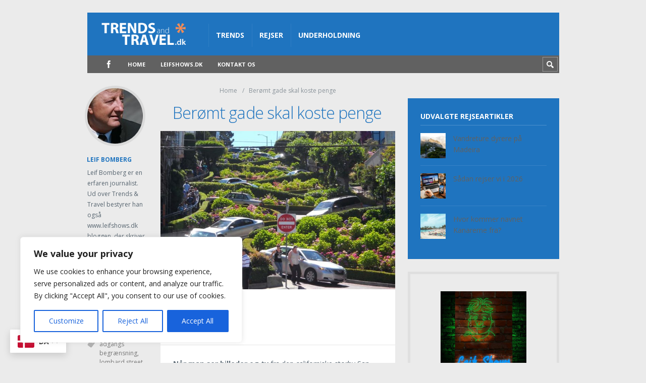

--- FILE ---
content_type: text/html; charset=UTF-8
request_url: https://www.trendsandtravel.dk/beroemt-gade-skal-koste-penge/
body_size: 21462
content:
<!DOCTYPE html>

<html lang="da-DK" prefix="og: https://ogp.me/ns#">

	<head>
		<title>Berømt gade skal koste penge - Trendsandtravel.dk</title>
			<style>img:is([sizes="auto" i], [sizes^="auto," i]) { contain-intrinsic-size: 3000px 1500px }</style>
	<meta charset='UTF-8' />
<meta name='viewport' content='width=device-width, initial-scale=1, maximum-scale=3' />
<meta name='dcterms.audience' content='Global' />

<!-- Søgemaskine-optimering af Rank Math - https://rankmath.com/ -->
<meta name="description" content="Når man ser billeder og tv fra den californiske storby San Francisco, viser de som regel de bakkede gader, de nye ikoniske højhuse, det hyggelige"/>
<meta name="robots" content="follow, index, max-snippet:-1, max-video-preview:-1, max-image-preview:large"/>
<link rel="canonical" href="https://www.trendsandtravel.dk/beroemt-gade-skal-koste-penge/" />
<meta property="og:locale" content="da_DK" />
<meta property="og:type" content="article" />
<meta property="og:title" content="Berømt gade skal koste penge - Trendsandtravel.dk" />
<meta property="og:description" content="Når man ser billeder og tv fra den californiske storby San Francisco, viser de som regel de bakkede gader, de nye ikoniske højhuse, det hyggelige" />
<meta property="og:url" content="https://www.trendsandtravel.dk/beroemt-gade-skal-koste-penge/" />
<meta property="og:site_name" content="Trendsandtravel.dk" />
<meta property="article:publisher" content="https://www.facebook.com/trendsandtravelDK/" />
<meta property="article:tag" content="adgangs begrænsning" />
<meta property="article:tag" content="lombard street" />
<meta property="article:tag" content="san francisco" />
<meta property="article:section" content="Trends" />
<meta property="og:image" content="https://usercontent.one/wp/www.trendsandtravel.dk/wp-content/uploads/2019/04/sf-lombard-street-8-1.jpg" />
<meta property="og:image:secure_url" content="https://usercontent.one/wp/www.trendsandtravel.dk/wp-content/uploads/2019/04/sf-lombard-street-8-1.jpg" />
<meta property="og:image:width" content="850" />
<meta property="og:image:height" content="574" />
<meta property="og:image:alt" content="Berømt gade skal koste penge" />
<meta property="og:image:type" content="image/jpeg" />
<meta property="article:published_time" content="2019-04-21T10:44:12+02:00" />
<meta name="twitter:card" content="summary_large_image" />
<meta name="twitter:title" content="Berømt gade skal koste penge - Trendsandtravel.dk" />
<meta name="twitter:description" content="Når man ser billeder og tv fra den californiske storby San Francisco, viser de som regel de bakkede gader, de nye ikoniske højhuse, det hyggelige" />
<meta name="twitter:image" content="https://usercontent.one/wp/www.trendsandtravel.dk/wp-content/uploads/2019/04/sf-lombard-street-8-1.jpg" />
<meta name="twitter:label1" content="Skrevet af" />
<meta name="twitter:data1" content="Leif Bomberg" />
<meta name="twitter:label2" content="Tid for at læse" />
<meta name="twitter:data2" content="1 minut" />
<script type="application/ld+json" class="rank-math-schema">{"@context":"https://schema.org","@graph":[{"@type":"Organization","@id":"https://www.trendsandtravel.dk/#organization","name":"Trendsandtravel.dk","url":"https://www.trendsandtravel.dk","sameAs":["https://www.facebook.com/trendsandtravelDK/"],"logo":{"@type":"ImageObject","@id":"https://www.trendsandtravel.dk/#logo","url":"https://www.trendsandtravel.dk/wp-content/uploads/2016/08/TTlogogrey.png","contentUrl":"https://www.trendsandtravel.dk/wp-content/uploads/2016/08/TTlogogrey.png","caption":"Trendsandtravel.dk","inLanguage":"da-DK","width":"239","height":"65"}},{"@type":"WebSite","@id":"https://www.trendsandtravel.dk/#website","url":"https://www.trendsandtravel.dk","name":"Trendsandtravel.dk","publisher":{"@id":"https://www.trendsandtravel.dk/#organization"},"inLanguage":"da-DK"},{"@type":"ImageObject","@id":"https://www.trendsandtravel.dk/wp-content/uploads/2019/04/sf-lombard-street-8-1.jpg","url":"https://www.trendsandtravel.dk/wp-content/uploads/2019/04/sf-lombard-street-8-1.jpg","width":"850","height":"574","inLanguage":"da-DK"},{"@type":"WebPage","@id":"https://www.trendsandtravel.dk/beroemt-gade-skal-koste-penge/#webpage","url":"https://www.trendsandtravel.dk/beroemt-gade-skal-koste-penge/","name":"Ber\u00f8mt gade skal koste penge - Trendsandtravel.dk","datePublished":"2019-04-21T10:44:12+02:00","dateModified":"2019-04-21T10:44:12+02:00","isPartOf":{"@id":"https://www.trendsandtravel.dk/#website"},"primaryImageOfPage":{"@id":"https://www.trendsandtravel.dk/wp-content/uploads/2019/04/sf-lombard-street-8-1.jpg"},"inLanguage":"da-DK"},{"@type":"Person","@id":"https://www.trendsandtravel.dk/author/leif/","name":"Leif Bomberg","url":"https://www.trendsandtravel.dk/author/leif/","image":{"@type":"ImageObject","@id":"https://secure.gravatar.com/avatar/6f4531eb8b5f0e2f31be587c0f2c9b6d6baea3cdc32b639201d9ef75af7c1694?s=96&amp;d=mm&amp;r=g","url":"https://secure.gravatar.com/avatar/6f4531eb8b5f0e2f31be587c0f2c9b6d6baea3cdc32b639201d9ef75af7c1694?s=96&amp;d=mm&amp;r=g","caption":"Leif Bomberg","inLanguage":"da-DK"},"worksFor":{"@id":"https://www.trendsandtravel.dk/#organization"}},{"@type":"BlogPosting","headline":"Ber\u00f8mt gade skal koste penge - Trendsandtravel.dk","datePublished":"2019-04-21T10:44:12+02:00","dateModified":"2019-04-21T10:44:12+02:00","author":{"@id":"https://www.trendsandtravel.dk/author/leif/","name":"Leif Bomberg"},"publisher":{"@id":"https://www.trendsandtravel.dk/#organization"},"description":"N\u00e5r man ser billeder og tv fra den californiske storby San Francisco, viser de som regel de bakkede gader, de nye ikoniske h\u00f8jhuse, det hyggelige","name":"Ber\u00f8mt gade skal koste penge - Trendsandtravel.dk","@id":"https://www.trendsandtravel.dk/beroemt-gade-skal-koste-penge/#richSnippet","isPartOf":{"@id":"https://www.trendsandtravel.dk/beroemt-gade-skal-koste-penge/#webpage"},"image":{"@id":"https://www.trendsandtravel.dk/wp-content/uploads/2019/04/sf-lombard-street-8-1.jpg"},"inLanguage":"da-DK","mainEntityOfPage":{"@id":"https://www.trendsandtravel.dk/beroemt-gade-skal-koste-penge/#webpage"}}]}</script>
<!-- /Rank Math WordPress SEO plugin -->

<link rel='dns-prefetch' href='//www.googletagmanager.com' />
<link rel='dns-prefetch' href='//fonts.googleapis.com' />
<link rel='dns-prefetch' href='//pagead2.googlesyndication.com' />
<link rel="alternate" type="application/rss+xml" title="Trendsandtravel.dk &raquo; Feed" href="https://www.trendsandtravel.dk/feed/" />
<link rel="alternate" type="application/rss+xml" title="Trendsandtravel.dk &raquo;-kommentar-feed" href="https://www.trendsandtravel.dk/comments/feed/" />
<link rel="alternate" type="application/rss+xml" title="Trendsandtravel.dk &raquo; Berømt gade skal koste penge-kommentar-feed" href="https://www.trendsandtravel.dk/beroemt-gade-skal-koste-penge/feed/" />
<script type="text/javascript">
/* <![CDATA[ */
window._wpemojiSettings = {"baseUrl":"https:\/\/s.w.org\/images\/core\/emoji\/16.0.1\/72x72\/","ext":".png","svgUrl":"https:\/\/s.w.org\/images\/core\/emoji\/16.0.1\/svg\/","svgExt":".svg","source":{"concatemoji":"https:\/\/www.trendsandtravel.dk\/wp-includes\/js\/wp-emoji-release.min.js?ver=6.8.3"}};
/*! This file is auto-generated */
!function(s,n){var o,i,e;function c(e){try{var t={supportTests:e,timestamp:(new Date).valueOf()};sessionStorage.setItem(o,JSON.stringify(t))}catch(e){}}function p(e,t,n){e.clearRect(0,0,e.canvas.width,e.canvas.height),e.fillText(t,0,0);var t=new Uint32Array(e.getImageData(0,0,e.canvas.width,e.canvas.height).data),a=(e.clearRect(0,0,e.canvas.width,e.canvas.height),e.fillText(n,0,0),new Uint32Array(e.getImageData(0,0,e.canvas.width,e.canvas.height).data));return t.every(function(e,t){return e===a[t]})}function u(e,t){e.clearRect(0,0,e.canvas.width,e.canvas.height),e.fillText(t,0,0);for(var n=e.getImageData(16,16,1,1),a=0;a<n.data.length;a++)if(0!==n.data[a])return!1;return!0}function f(e,t,n,a){switch(t){case"flag":return n(e,"\ud83c\udff3\ufe0f\u200d\u26a7\ufe0f","\ud83c\udff3\ufe0f\u200b\u26a7\ufe0f")?!1:!n(e,"\ud83c\udde8\ud83c\uddf6","\ud83c\udde8\u200b\ud83c\uddf6")&&!n(e,"\ud83c\udff4\udb40\udc67\udb40\udc62\udb40\udc65\udb40\udc6e\udb40\udc67\udb40\udc7f","\ud83c\udff4\u200b\udb40\udc67\u200b\udb40\udc62\u200b\udb40\udc65\u200b\udb40\udc6e\u200b\udb40\udc67\u200b\udb40\udc7f");case"emoji":return!a(e,"\ud83e\udedf")}return!1}function g(e,t,n,a){var r="undefined"!=typeof WorkerGlobalScope&&self instanceof WorkerGlobalScope?new OffscreenCanvas(300,150):s.createElement("canvas"),o=r.getContext("2d",{willReadFrequently:!0}),i=(o.textBaseline="top",o.font="600 32px Arial",{});return e.forEach(function(e){i[e]=t(o,e,n,a)}),i}function t(e){var t=s.createElement("script");t.src=e,t.defer=!0,s.head.appendChild(t)}"undefined"!=typeof Promise&&(o="wpEmojiSettingsSupports",i=["flag","emoji"],n.supports={everything:!0,everythingExceptFlag:!0},e=new Promise(function(e){s.addEventListener("DOMContentLoaded",e,{once:!0})}),new Promise(function(t){var n=function(){try{var e=JSON.parse(sessionStorage.getItem(o));if("object"==typeof e&&"number"==typeof e.timestamp&&(new Date).valueOf()<e.timestamp+604800&&"object"==typeof e.supportTests)return e.supportTests}catch(e){}return null}();if(!n){if("undefined"!=typeof Worker&&"undefined"!=typeof OffscreenCanvas&&"undefined"!=typeof URL&&URL.createObjectURL&&"undefined"!=typeof Blob)try{var e="postMessage("+g.toString()+"("+[JSON.stringify(i),f.toString(),p.toString(),u.toString()].join(",")+"));",a=new Blob([e],{type:"text/javascript"}),r=new Worker(URL.createObjectURL(a),{name:"wpTestEmojiSupports"});return void(r.onmessage=function(e){c(n=e.data),r.terminate(),t(n)})}catch(e){}c(n=g(i,f,p,u))}t(n)}).then(function(e){for(var t in e)n.supports[t]=e[t],n.supports.everything=n.supports.everything&&n.supports[t],"flag"!==t&&(n.supports.everythingExceptFlag=n.supports.everythingExceptFlag&&n.supports[t]);n.supports.everythingExceptFlag=n.supports.everythingExceptFlag&&!n.supports.flag,n.DOMReady=!1,n.readyCallback=function(){n.DOMReady=!0}}).then(function(){return e}).then(function(){var e;n.supports.everything||(n.readyCallback(),(e=n.source||{}).concatemoji?t(e.concatemoji):e.wpemoji&&e.twemoji&&(t(e.twemoji),t(e.wpemoji)))}))}((window,document),window._wpemojiSettings);
/* ]]> */
</script>
<style id='wp-emoji-styles-inline-css' type='text/css'>

	img.wp-smiley, img.emoji {
		display: inline !important;
		border: none !important;
		box-shadow: none !important;
		height: 1em !important;
		width: 1em !important;
		margin: 0 0.07em !important;
		vertical-align: -0.1em !important;
		background: none !important;
		padding: 0 !important;
	}
</style>
<link rel='stylesheet' id='wp-block-library-css' href='https://www.trendsandtravel.dk/wp-includes/css/dist/block-library/style.min.css?ver=6.8.3' type='text/css' media='all' />
<style id='classic-theme-styles-inline-css' type='text/css'>
/*! This file is auto-generated */
.wp-block-button__link{color:#fff;background-color:#32373c;border-radius:9999px;box-shadow:none;text-decoration:none;padding:calc(.667em + 2px) calc(1.333em + 2px);font-size:1.125em}.wp-block-file__button{background:#32373c;color:#fff;text-decoration:none}
</style>
<style id='global-styles-inline-css' type='text/css'>
:root{--wp--preset--aspect-ratio--square: 1;--wp--preset--aspect-ratio--4-3: 4/3;--wp--preset--aspect-ratio--3-4: 3/4;--wp--preset--aspect-ratio--3-2: 3/2;--wp--preset--aspect-ratio--2-3: 2/3;--wp--preset--aspect-ratio--16-9: 16/9;--wp--preset--aspect-ratio--9-16: 9/16;--wp--preset--color--black: #000000;--wp--preset--color--cyan-bluish-gray: #abb8c3;--wp--preset--color--white: #ffffff;--wp--preset--color--pale-pink: #f78da7;--wp--preset--color--vivid-red: #cf2e2e;--wp--preset--color--luminous-vivid-orange: #ff6900;--wp--preset--color--luminous-vivid-amber: #fcb900;--wp--preset--color--light-green-cyan: #7bdcb5;--wp--preset--color--vivid-green-cyan: #00d084;--wp--preset--color--pale-cyan-blue: #8ed1fc;--wp--preset--color--vivid-cyan-blue: #0693e3;--wp--preset--color--vivid-purple: #9b51e0;--wp--preset--gradient--vivid-cyan-blue-to-vivid-purple: linear-gradient(135deg,rgba(6,147,227,1) 0%,rgb(155,81,224) 100%);--wp--preset--gradient--light-green-cyan-to-vivid-green-cyan: linear-gradient(135deg,rgb(122,220,180) 0%,rgb(0,208,130) 100%);--wp--preset--gradient--luminous-vivid-amber-to-luminous-vivid-orange: linear-gradient(135deg,rgba(252,185,0,1) 0%,rgba(255,105,0,1) 100%);--wp--preset--gradient--luminous-vivid-orange-to-vivid-red: linear-gradient(135deg,rgba(255,105,0,1) 0%,rgb(207,46,46) 100%);--wp--preset--gradient--very-light-gray-to-cyan-bluish-gray: linear-gradient(135deg,rgb(238,238,238) 0%,rgb(169,184,195) 100%);--wp--preset--gradient--cool-to-warm-spectrum: linear-gradient(135deg,rgb(74,234,220) 0%,rgb(151,120,209) 20%,rgb(207,42,186) 40%,rgb(238,44,130) 60%,rgb(251,105,98) 80%,rgb(254,248,76) 100%);--wp--preset--gradient--blush-light-purple: linear-gradient(135deg,rgb(255,206,236) 0%,rgb(152,150,240) 100%);--wp--preset--gradient--blush-bordeaux: linear-gradient(135deg,rgb(254,205,165) 0%,rgb(254,45,45) 50%,rgb(107,0,62) 100%);--wp--preset--gradient--luminous-dusk: linear-gradient(135deg,rgb(255,203,112) 0%,rgb(199,81,192) 50%,rgb(65,88,208) 100%);--wp--preset--gradient--pale-ocean: linear-gradient(135deg,rgb(255,245,203) 0%,rgb(182,227,212) 50%,rgb(51,167,181) 100%);--wp--preset--gradient--electric-grass: linear-gradient(135deg,rgb(202,248,128) 0%,rgb(113,206,126) 100%);--wp--preset--gradient--midnight: linear-gradient(135deg,rgb(2,3,129) 0%,rgb(40,116,252) 100%);--wp--preset--font-size--small: 13px;--wp--preset--font-size--medium: 20px;--wp--preset--font-size--large: 36px;--wp--preset--font-size--x-large: 42px;--wp--preset--spacing--20: 0.44rem;--wp--preset--spacing--30: 0.67rem;--wp--preset--spacing--40: 1rem;--wp--preset--spacing--50: 1.5rem;--wp--preset--spacing--60: 2.25rem;--wp--preset--spacing--70: 3.38rem;--wp--preset--spacing--80: 5.06rem;--wp--preset--shadow--natural: 6px 6px 9px rgba(0, 0, 0, 0.2);--wp--preset--shadow--deep: 12px 12px 50px rgba(0, 0, 0, 0.4);--wp--preset--shadow--sharp: 6px 6px 0px rgba(0, 0, 0, 0.2);--wp--preset--shadow--outlined: 6px 6px 0px -3px rgba(255, 255, 255, 1), 6px 6px rgba(0, 0, 0, 1);--wp--preset--shadow--crisp: 6px 6px 0px rgba(0, 0, 0, 1);}:where(.is-layout-flex){gap: 0.5em;}:where(.is-layout-grid){gap: 0.5em;}body .is-layout-flex{display: flex;}.is-layout-flex{flex-wrap: wrap;align-items: center;}.is-layout-flex > :is(*, div){margin: 0;}body .is-layout-grid{display: grid;}.is-layout-grid > :is(*, div){margin: 0;}:where(.wp-block-columns.is-layout-flex){gap: 2em;}:where(.wp-block-columns.is-layout-grid){gap: 2em;}:where(.wp-block-post-template.is-layout-flex){gap: 1.25em;}:where(.wp-block-post-template.is-layout-grid){gap: 1.25em;}.has-black-color{color: var(--wp--preset--color--black) !important;}.has-cyan-bluish-gray-color{color: var(--wp--preset--color--cyan-bluish-gray) !important;}.has-white-color{color: var(--wp--preset--color--white) !important;}.has-pale-pink-color{color: var(--wp--preset--color--pale-pink) !important;}.has-vivid-red-color{color: var(--wp--preset--color--vivid-red) !important;}.has-luminous-vivid-orange-color{color: var(--wp--preset--color--luminous-vivid-orange) !important;}.has-luminous-vivid-amber-color{color: var(--wp--preset--color--luminous-vivid-amber) !important;}.has-light-green-cyan-color{color: var(--wp--preset--color--light-green-cyan) !important;}.has-vivid-green-cyan-color{color: var(--wp--preset--color--vivid-green-cyan) !important;}.has-pale-cyan-blue-color{color: var(--wp--preset--color--pale-cyan-blue) !important;}.has-vivid-cyan-blue-color{color: var(--wp--preset--color--vivid-cyan-blue) !important;}.has-vivid-purple-color{color: var(--wp--preset--color--vivid-purple) !important;}.has-black-background-color{background-color: var(--wp--preset--color--black) !important;}.has-cyan-bluish-gray-background-color{background-color: var(--wp--preset--color--cyan-bluish-gray) !important;}.has-white-background-color{background-color: var(--wp--preset--color--white) !important;}.has-pale-pink-background-color{background-color: var(--wp--preset--color--pale-pink) !important;}.has-vivid-red-background-color{background-color: var(--wp--preset--color--vivid-red) !important;}.has-luminous-vivid-orange-background-color{background-color: var(--wp--preset--color--luminous-vivid-orange) !important;}.has-luminous-vivid-amber-background-color{background-color: var(--wp--preset--color--luminous-vivid-amber) !important;}.has-light-green-cyan-background-color{background-color: var(--wp--preset--color--light-green-cyan) !important;}.has-vivid-green-cyan-background-color{background-color: var(--wp--preset--color--vivid-green-cyan) !important;}.has-pale-cyan-blue-background-color{background-color: var(--wp--preset--color--pale-cyan-blue) !important;}.has-vivid-cyan-blue-background-color{background-color: var(--wp--preset--color--vivid-cyan-blue) !important;}.has-vivid-purple-background-color{background-color: var(--wp--preset--color--vivid-purple) !important;}.has-black-border-color{border-color: var(--wp--preset--color--black) !important;}.has-cyan-bluish-gray-border-color{border-color: var(--wp--preset--color--cyan-bluish-gray) !important;}.has-white-border-color{border-color: var(--wp--preset--color--white) !important;}.has-pale-pink-border-color{border-color: var(--wp--preset--color--pale-pink) !important;}.has-vivid-red-border-color{border-color: var(--wp--preset--color--vivid-red) !important;}.has-luminous-vivid-orange-border-color{border-color: var(--wp--preset--color--luminous-vivid-orange) !important;}.has-luminous-vivid-amber-border-color{border-color: var(--wp--preset--color--luminous-vivid-amber) !important;}.has-light-green-cyan-border-color{border-color: var(--wp--preset--color--light-green-cyan) !important;}.has-vivid-green-cyan-border-color{border-color: var(--wp--preset--color--vivid-green-cyan) !important;}.has-pale-cyan-blue-border-color{border-color: var(--wp--preset--color--pale-cyan-blue) !important;}.has-vivid-cyan-blue-border-color{border-color: var(--wp--preset--color--vivid-cyan-blue) !important;}.has-vivid-purple-border-color{border-color: var(--wp--preset--color--vivid-purple) !important;}.has-vivid-cyan-blue-to-vivid-purple-gradient-background{background: var(--wp--preset--gradient--vivid-cyan-blue-to-vivid-purple) !important;}.has-light-green-cyan-to-vivid-green-cyan-gradient-background{background: var(--wp--preset--gradient--light-green-cyan-to-vivid-green-cyan) !important;}.has-luminous-vivid-amber-to-luminous-vivid-orange-gradient-background{background: var(--wp--preset--gradient--luminous-vivid-amber-to-luminous-vivid-orange) !important;}.has-luminous-vivid-orange-to-vivid-red-gradient-background{background: var(--wp--preset--gradient--luminous-vivid-orange-to-vivid-red) !important;}.has-very-light-gray-to-cyan-bluish-gray-gradient-background{background: var(--wp--preset--gradient--very-light-gray-to-cyan-bluish-gray) !important;}.has-cool-to-warm-spectrum-gradient-background{background: var(--wp--preset--gradient--cool-to-warm-spectrum) !important;}.has-blush-light-purple-gradient-background{background: var(--wp--preset--gradient--blush-light-purple) !important;}.has-blush-bordeaux-gradient-background{background: var(--wp--preset--gradient--blush-bordeaux) !important;}.has-luminous-dusk-gradient-background{background: var(--wp--preset--gradient--luminous-dusk) !important;}.has-pale-ocean-gradient-background{background: var(--wp--preset--gradient--pale-ocean) !important;}.has-electric-grass-gradient-background{background: var(--wp--preset--gradient--electric-grass) !important;}.has-midnight-gradient-background{background: var(--wp--preset--gradient--midnight) !important;}.has-small-font-size{font-size: var(--wp--preset--font-size--small) !important;}.has-medium-font-size{font-size: var(--wp--preset--font-size--medium) !important;}.has-large-font-size{font-size: var(--wp--preset--font-size--large) !important;}.has-x-large-font-size{font-size: var(--wp--preset--font-size--x-large) !important;}
:where(.wp-block-post-template.is-layout-flex){gap: 1.25em;}:where(.wp-block-post-template.is-layout-grid){gap: 1.25em;}
:where(.wp-block-columns.is-layout-flex){gap: 2em;}:where(.wp-block-columns.is-layout-grid){gap: 2em;}
:root :where(.wp-block-pullquote){font-size: 1.5em;line-height: 1.6;}
</style>
<link rel='stylesheet' id='contact-form-7-css' href='https://usercontent.one/wp/www.trendsandtravel.dk/wp-content/plugins/contact-form-7/includes/css/styles.css?ver=6.1.2' type='text/css' media='all' />
<link rel='stylesheet' id='st-font-custom-css' href='//fonts.googleapis.com/css?family=Open+Sans%3A300%2C400%2C700' type='text/css' media='all' />
<link rel='stylesheet' id='st-shortcodes-css-css' href='https://usercontent.one/wp/www.trendsandtravel.dk/wp-content/themes/Truemag/assets/css/shortcodes.css' type='text/css' media='all' />
<link rel='stylesheet' id='prettyPhoto-css' href='https://usercontent.one/wp/www.trendsandtravel.dk/wp-content/plugins/stkit/components/lightbox/assets/css/prettyPhoto.css' type='text/css' media='screen' />
<link rel='stylesheet' id='parent-style-css' href='https://usercontent.one/wp/www.trendsandtravel.dk/wp-content/themes/Truemag/style.css?ver=6.8.3' type='text/css' media='all' />
<link rel='stylesheet' id='st-style-css' href='https://usercontent.one/wp/www.trendsandtravel.dk/wp-content/themes/Truemag_child/style.css' type='text/css' media='all' />
<link rel='stylesheet' id='mediaelement-css' href='https://usercontent.one/wp/www.trendsandtravel.dk/wp-content/plugins/stkit/assets/plugins/mediaelement/mediaelementplayer.min.css' type='text/css' media='all' />
<link rel='stylesheet' id='st-responsive-css' href='https://usercontent.one/wp/www.trendsandtravel.dk/wp-content/themes/Truemag/assets/css/responsive.css' type='text/css' media='all' />
<link rel='stylesheet' id='st-custom-css' href='https://usercontent.one/wp/www.trendsandtravel.dk/wp-content/uploads/truemag_custom.css' type='text/css' media='screen' />
<script type="text/javascript" id="cookie-law-info-js-extra">
/* <![CDATA[ */
var _ckyConfig = {"_ipData":[],"_assetsURL":"https:\/\/www.trendsandtravel.dk\/wp-content\/plugins\/cookie-law-info\/lite\/frontend\/images\/","_publicURL":"https:\/\/www.trendsandtravel.dk","_expiry":"365","_categories":[{"name":"Necessary","slug":"necessary","isNecessary":true,"ccpaDoNotSell":true,"cookies":[],"active":true,"defaultConsent":{"gdpr":true,"ccpa":true}},{"name":"Functional","slug":"functional","isNecessary":false,"ccpaDoNotSell":true,"cookies":[],"active":true,"defaultConsent":{"gdpr":false,"ccpa":false}},{"name":"Analytics","slug":"analytics","isNecessary":false,"ccpaDoNotSell":true,"cookies":[],"active":true,"defaultConsent":{"gdpr":false,"ccpa":false}},{"name":"Performance","slug":"performance","isNecessary":false,"ccpaDoNotSell":true,"cookies":[],"active":true,"defaultConsent":{"gdpr":false,"ccpa":false}},{"name":"Advertisement","slug":"advertisement","isNecessary":false,"ccpaDoNotSell":true,"cookies":[],"active":true,"defaultConsent":{"gdpr":false,"ccpa":false}}],"_activeLaw":"gdpr","_rootDomain":"","_block":"1","_showBanner":"1","_bannerConfig":{"settings":{"type":"box","preferenceCenterType":"popup","position":"bottom-left","applicableLaw":"gdpr"},"behaviours":{"reloadBannerOnAccept":false,"loadAnalyticsByDefault":false,"animations":{"onLoad":"animate","onHide":"sticky"}},"config":{"revisitConsent":{"status":true,"tag":"revisit-consent","position":"bottom-left","meta":{"url":"#"},"styles":{"background-color":"#0056A7"},"elements":{"title":{"type":"text","tag":"revisit-consent-title","status":true,"styles":{"color":"#0056a7"}}}},"preferenceCenter":{"toggle":{"status":true,"tag":"detail-category-toggle","type":"toggle","states":{"active":{"styles":{"background-color":"#1863DC"}},"inactive":{"styles":{"background-color":"#D0D5D2"}}}}},"categoryPreview":{"status":false,"toggle":{"status":true,"tag":"detail-category-preview-toggle","type":"toggle","states":{"active":{"styles":{"background-color":"#1863DC"}},"inactive":{"styles":{"background-color":"#D0D5D2"}}}}},"videoPlaceholder":{"status":true,"styles":{"background-color":"#000000","border-color":"#000000","color":"#ffffff"}},"readMore":{"status":false,"tag":"readmore-button","type":"link","meta":{"noFollow":true,"newTab":true},"styles":{"color":"#1863DC","background-color":"transparent","border-color":"transparent"}},"auditTable":{"status":true},"optOption":{"status":true,"toggle":{"status":true,"tag":"optout-option-toggle","type":"toggle","states":{"active":{"styles":{"background-color":"#1863dc"}},"inactive":{"styles":{"background-color":"#FFFFFF"}}}}}}},"_version":"3.3.5","_logConsent":"1","_tags":[{"tag":"accept-button","styles":{"color":"#FFFFFF","background-color":"#1863DC","border-color":"#1863DC"}},{"tag":"reject-button","styles":{"color":"#1863DC","background-color":"transparent","border-color":"#1863DC"}},{"tag":"settings-button","styles":{"color":"#1863DC","background-color":"transparent","border-color":"#1863DC"}},{"tag":"readmore-button","styles":{"color":"#1863DC","background-color":"transparent","border-color":"transparent"}},{"tag":"donotsell-button","styles":{"color":"#1863DC","background-color":"transparent","border-color":"transparent"}},{"tag":"accept-button","styles":{"color":"#FFFFFF","background-color":"#1863DC","border-color":"#1863DC"}},{"tag":"revisit-consent","styles":{"background-color":"#0056A7"}}],"_shortCodes":[{"key":"cky_readmore","content":"<a href=\"#\" class=\"cky-policy\" aria-label=\"Cookie Policy\" target=\"_blank\" rel=\"noopener\" data-cky-tag=\"readmore-button\">Cookie Policy<\/a>","tag":"readmore-button","status":false,"attributes":{"rel":"nofollow","target":"_blank"}},{"key":"cky_show_desc","content":"<button class=\"cky-show-desc-btn\" data-cky-tag=\"show-desc-button\" aria-label=\"Show more\">Show more<\/button>","tag":"show-desc-button","status":true,"attributes":[]},{"key":"cky_hide_desc","content":"<button class=\"cky-show-desc-btn\" data-cky-tag=\"hide-desc-button\" aria-label=\"Show less\">Show less<\/button>","tag":"hide-desc-button","status":true,"attributes":[]},{"key":"cky_category_toggle_label","content":"[cky_{{status}}_category_label] [cky_preference_{{category_slug}}_title]","tag":"","status":true,"attributes":[]},{"key":"cky_enable_category_label","content":"Enable","tag":"","status":true,"attributes":[]},{"key":"cky_disable_category_label","content":"Disable","tag":"","status":true,"attributes":[]},{"key":"cky_video_placeholder","content":"<div class=\"video-placeholder-normal\" data-cky-tag=\"video-placeholder\" id=\"[UNIQUEID]\"><p class=\"video-placeholder-text-normal\" data-cky-tag=\"placeholder-title\">Please accept cookies to access this content<\/p><\/div>","tag":"","status":true,"attributes":[]},{"key":"cky_enable_optout_label","content":"Enable","tag":"","status":true,"attributes":[]},{"key":"cky_disable_optout_label","content":"Disable","tag":"","status":true,"attributes":[]},{"key":"cky_optout_toggle_label","content":"[cky_{{status}}_optout_label] [cky_optout_option_title]","tag":"","status":true,"attributes":[]},{"key":"cky_optout_option_title","content":"Do Not Sell or Share My Personal Information","tag":"","status":true,"attributes":[]},{"key":"cky_optout_close_label","content":"Close","tag":"","status":true,"attributes":[]},{"key":"cky_preference_close_label","content":"Close","tag":"","status":true,"attributes":[]}],"_rtl":"","_language":"en","_providersToBlock":[]};
var _ckyStyles = {"css":".cky-overlay{background: #000000; opacity: 0.4; position: fixed; top: 0; left: 0; width: 100%; height: 100%; z-index: 99999999;}.cky-hide{display: none;}.cky-btn-revisit-wrapper{display: flex; align-items: center; justify-content: center; background: #0056a7; width: 45px; height: 45px; border-radius: 50%; position: fixed; z-index: 999999; cursor: pointer;}.cky-revisit-bottom-left{bottom: 15px; left: 15px;}.cky-revisit-bottom-right{bottom: 15px; right: 15px;}.cky-btn-revisit-wrapper .cky-btn-revisit{display: flex; align-items: center; justify-content: center; background: none; border: none; cursor: pointer; position: relative; margin: 0; padding: 0;}.cky-btn-revisit-wrapper .cky-btn-revisit img{max-width: fit-content; margin: 0; height: 30px; width: 30px;}.cky-revisit-bottom-left:hover::before{content: attr(data-tooltip); position: absolute; background: #4e4b66; color: #ffffff; left: calc(100% + 7px); font-size: 12px; line-height: 16px; width: max-content; padding: 4px 8px; border-radius: 4px;}.cky-revisit-bottom-left:hover::after{position: absolute; content: \"\"; border: 5px solid transparent; left: calc(100% + 2px); border-left-width: 0; border-right-color: #4e4b66;}.cky-revisit-bottom-right:hover::before{content: attr(data-tooltip); position: absolute; background: #4e4b66; color: #ffffff; right: calc(100% + 7px); font-size: 12px; line-height: 16px; width: max-content; padding: 4px 8px; border-radius: 4px;}.cky-revisit-bottom-right:hover::after{position: absolute; content: \"\"; border: 5px solid transparent; right: calc(100% + 2px); border-right-width: 0; border-left-color: #4e4b66;}.cky-revisit-hide{display: none;}.cky-consent-container{position: fixed; width: 440px; box-sizing: border-box; z-index: 9999999; border-radius: 6px;}.cky-consent-container .cky-consent-bar{background: #ffffff; border: 1px solid; padding: 20px 26px; box-shadow: 0 -1px 10px 0 #acabab4d; border-radius: 6px;}.cky-box-bottom-left{bottom: 40px; left: 40px;}.cky-box-bottom-right{bottom: 40px; right: 40px;}.cky-box-top-left{top: 40px; left: 40px;}.cky-box-top-right{top: 40px; right: 40px;}.cky-custom-brand-logo-wrapper .cky-custom-brand-logo{width: 100px; height: auto; margin: 0 0 12px 0;}.cky-notice .cky-title{color: #212121; font-weight: 700; font-size: 18px; line-height: 24px; margin: 0 0 12px 0;}.cky-notice-des *,.cky-preference-content-wrapper *,.cky-accordion-header-des *,.cky-gpc-wrapper .cky-gpc-desc *{font-size: 14px;}.cky-notice-des{color: #212121; font-size: 14px; line-height: 24px; font-weight: 400;}.cky-notice-des img{height: 25px; width: 25px;}.cky-consent-bar .cky-notice-des p,.cky-gpc-wrapper .cky-gpc-desc p,.cky-preference-body-wrapper .cky-preference-content-wrapper p,.cky-accordion-header-wrapper .cky-accordion-header-des p,.cky-cookie-des-table li div:last-child p{color: inherit; margin-top: 0; overflow-wrap: break-word;}.cky-notice-des P:last-child,.cky-preference-content-wrapper p:last-child,.cky-cookie-des-table li div:last-child p:last-child,.cky-gpc-wrapper .cky-gpc-desc p:last-child{margin-bottom: 0;}.cky-notice-des a.cky-policy,.cky-notice-des button.cky-policy{font-size: 14px; color: #1863dc; white-space: nowrap; cursor: pointer; background: transparent; border: 1px solid; text-decoration: underline;}.cky-notice-des button.cky-policy{padding: 0;}.cky-notice-des a.cky-policy:focus-visible,.cky-notice-des button.cky-policy:focus-visible,.cky-preference-content-wrapper .cky-show-desc-btn:focus-visible,.cky-accordion-header .cky-accordion-btn:focus-visible,.cky-preference-header .cky-btn-close:focus-visible,.cky-switch input[type=\"checkbox\"]:focus-visible,.cky-footer-wrapper a:focus-visible,.cky-btn:focus-visible{outline: 2px solid #1863dc; outline-offset: 2px;}.cky-btn:focus:not(:focus-visible),.cky-accordion-header .cky-accordion-btn:focus:not(:focus-visible),.cky-preference-content-wrapper .cky-show-desc-btn:focus:not(:focus-visible),.cky-btn-revisit-wrapper .cky-btn-revisit:focus:not(:focus-visible),.cky-preference-header .cky-btn-close:focus:not(:focus-visible),.cky-consent-bar .cky-banner-btn-close:focus:not(:focus-visible){outline: 0;}button.cky-show-desc-btn:not(:hover):not(:active){color: #1863dc; background: transparent;}button.cky-accordion-btn:not(:hover):not(:active),button.cky-banner-btn-close:not(:hover):not(:active),button.cky-btn-revisit:not(:hover):not(:active),button.cky-btn-close:not(:hover):not(:active){background: transparent;}.cky-consent-bar button:hover,.cky-modal.cky-modal-open button:hover,.cky-consent-bar button:focus,.cky-modal.cky-modal-open button:focus{text-decoration: none;}.cky-notice-btn-wrapper{display: flex; justify-content: flex-start; align-items: center; flex-wrap: wrap; margin-top: 16px;}.cky-notice-btn-wrapper .cky-btn{text-shadow: none; box-shadow: none;}.cky-btn{flex: auto; max-width: 100%; font-size: 14px; font-family: inherit; line-height: 24px; padding: 8px; font-weight: 500; margin: 0 8px 0 0; border-radius: 2px; cursor: pointer; text-align: center; text-transform: none; min-height: 0;}.cky-btn:hover{opacity: 0.8;}.cky-btn-customize{color: #1863dc; background: transparent; border: 2px solid #1863dc;}.cky-btn-reject{color: #1863dc; background: transparent; border: 2px solid #1863dc;}.cky-btn-accept{background: #1863dc; color: #ffffff; border: 2px solid #1863dc;}.cky-btn:last-child{margin-right: 0;}@media (max-width: 576px){.cky-box-bottom-left{bottom: 0; left: 0;}.cky-box-bottom-right{bottom: 0; right: 0;}.cky-box-top-left{top: 0; left: 0;}.cky-box-top-right{top: 0; right: 0;}}@media (max-width: 440px){.cky-box-bottom-left, .cky-box-bottom-right, .cky-box-top-left, .cky-box-top-right{width: 100%; max-width: 100%;}.cky-consent-container .cky-consent-bar{padding: 20px 0;}.cky-custom-brand-logo-wrapper, .cky-notice .cky-title, .cky-notice-des, .cky-notice-btn-wrapper{padding: 0 24px;}.cky-notice-des{max-height: 40vh; overflow-y: scroll;}.cky-notice-btn-wrapper{flex-direction: column; margin-top: 0;}.cky-btn{width: 100%; margin: 10px 0 0 0;}.cky-notice-btn-wrapper .cky-btn-customize{order: 2;}.cky-notice-btn-wrapper .cky-btn-reject{order: 3;}.cky-notice-btn-wrapper .cky-btn-accept{order: 1; margin-top: 16px;}}@media (max-width: 352px){.cky-notice .cky-title{font-size: 16px;}.cky-notice-des *{font-size: 12px;}.cky-notice-des, .cky-btn{font-size: 12px;}}.cky-modal.cky-modal-open{display: flex; visibility: visible; -webkit-transform: translate(-50%, -50%); -moz-transform: translate(-50%, -50%); -ms-transform: translate(-50%, -50%); -o-transform: translate(-50%, -50%); transform: translate(-50%, -50%); top: 50%; left: 50%; transition: all 1s ease;}.cky-modal{box-shadow: 0 32px 68px rgba(0, 0, 0, 0.3); margin: 0 auto; position: fixed; max-width: 100%; background: #ffffff; top: 50%; box-sizing: border-box; border-radius: 6px; z-index: 999999999; color: #212121; -webkit-transform: translate(-50%, 100%); -moz-transform: translate(-50%, 100%); -ms-transform: translate(-50%, 100%); -o-transform: translate(-50%, 100%); transform: translate(-50%, 100%); visibility: hidden; transition: all 0s ease;}.cky-preference-center{max-height: 79vh; overflow: hidden; width: 845px; overflow: hidden; flex: 1 1 0; display: flex; flex-direction: column; border-radius: 6px;}.cky-preference-header{display: flex; align-items: center; justify-content: space-between; padding: 22px 24px; border-bottom: 1px solid;}.cky-preference-header .cky-preference-title{font-size: 18px; font-weight: 700; line-height: 24px;}.cky-preference-header .cky-btn-close{margin: 0; cursor: pointer; vertical-align: middle; padding: 0; background: none; border: none; width: auto; height: auto; min-height: 0; line-height: 0; text-shadow: none; box-shadow: none;}.cky-preference-header .cky-btn-close img{margin: 0; height: 10px; width: 10px;}.cky-preference-body-wrapper{padding: 0 24px; flex: 1; overflow: auto; box-sizing: border-box;}.cky-preference-content-wrapper,.cky-gpc-wrapper .cky-gpc-desc{font-size: 14px; line-height: 24px; font-weight: 400; padding: 12px 0;}.cky-preference-content-wrapper{border-bottom: 1px solid;}.cky-preference-content-wrapper img{height: 25px; width: 25px;}.cky-preference-content-wrapper .cky-show-desc-btn{font-size: 14px; font-family: inherit; color: #1863dc; text-decoration: none; line-height: 24px; padding: 0; margin: 0; white-space: nowrap; cursor: pointer; background: transparent; border-color: transparent; text-transform: none; min-height: 0; text-shadow: none; box-shadow: none;}.cky-accordion-wrapper{margin-bottom: 10px;}.cky-accordion{border-bottom: 1px solid;}.cky-accordion:last-child{border-bottom: none;}.cky-accordion .cky-accordion-item{display: flex; margin-top: 10px;}.cky-accordion .cky-accordion-body{display: none;}.cky-accordion.cky-accordion-active .cky-accordion-body{display: block; padding: 0 22px; margin-bottom: 16px;}.cky-accordion-header-wrapper{cursor: pointer; width: 100%;}.cky-accordion-item .cky-accordion-header{display: flex; justify-content: space-between; align-items: center;}.cky-accordion-header .cky-accordion-btn{font-size: 16px; font-family: inherit; color: #212121; line-height: 24px; background: none; border: none; font-weight: 700; padding: 0; margin: 0; cursor: pointer; text-transform: none; min-height: 0; text-shadow: none; box-shadow: none;}.cky-accordion-header .cky-always-active{color: #008000; font-weight: 600; line-height: 24px; font-size: 14px;}.cky-accordion-header-des{font-size: 14px; line-height: 24px; margin: 10px 0 16px 0;}.cky-accordion-chevron{margin-right: 22px; position: relative; cursor: pointer;}.cky-accordion-chevron-hide{display: none;}.cky-accordion .cky-accordion-chevron i::before{content: \"\"; position: absolute; border-right: 1.4px solid; border-bottom: 1.4px solid; border-color: inherit; height: 6px; width: 6px; -webkit-transform: rotate(-45deg); -moz-transform: rotate(-45deg); -ms-transform: rotate(-45deg); -o-transform: rotate(-45deg); transform: rotate(-45deg); transition: all 0.2s ease-in-out; top: 8px;}.cky-accordion.cky-accordion-active .cky-accordion-chevron i::before{-webkit-transform: rotate(45deg); -moz-transform: rotate(45deg); -ms-transform: rotate(45deg); -o-transform: rotate(45deg); transform: rotate(45deg);}.cky-audit-table{background: #f4f4f4; border-radius: 6px;}.cky-audit-table .cky-empty-cookies-text{color: inherit; font-size: 12px; line-height: 24px; margin: 0; padding: 10px;}.cky-audit-table .cky-cookie-des-table{font-size: 12px; line-height: 24px; font-weight: normal; padding: 15px 10px; border-bottom: 1px solid; border-bottom-color: inherit; margin: 0;}.cky-audit-table .cky-cookie-des-table:last-child{border-bottom: none;}.cky-audit-table .cky-cookie-des-table li{list-style-type: none; display: flex; padding: 3px 0;}.cky-audit-table .cky-cookie-des-table li:first-child{padding-top: 0;}.cky-cookie-des-table li div:first-child{width: 100px; font-weight: 600; word-break: break-word; word-wrap: break-word;}.cky-cookie-des-table li div:last-child{flex: 1; word-break: break-word; word-wrap: break-word; margin-left: 8px;}.cky-footer-shadow{display: block; width: 100%; height: 40px; background: linear-gradient(180deg, rgba(255, 255, 255, 0) 0%, #ffffff 100%); position: absolute; bottom: calc(100% - 1px);}.cky-footer-wrapper{position: relative;}.cky-prefrence-btn-wrapper{display: flex; flex-wrap: wrap; align-items: center; justify-content: center; padding: 22px 24px; border-top: 1px solid;}.cky-prefrence-btn-wrapper .cky-btn{flex: auto; max-width: 100%; text-shadow: none; box-shadow: none;}.cky-btn-preferences{color: #1863dc; background: transparent; border: 2px solid #1863dc;}.cky-preference-header,.cky-preference-body-wrapper,.cky-preference-content-wrapper,.cky-accordion-wrapper,.cky-accordion,.cky-accordion-wrapper,.cky-footer-wrapper,.cky-prefrence-btn-wrapper{border-color: inherit;}@media (max-width: 845px){.cky-modal{max-width: calc(100% - 16px);}}@media (max-width: 576px){.cky-modal{max-width: 100%;}.cky-preference-center{max-height: 100vh;}.cky-prefrence-btn-wrapper{flex-direction: column;}.cky-accordion.cky-accordion-active .cky-accordion-body{padding-right: 0;}.cky-prefrence-btn-wrapper .cky-btn{width: 100%; margin: 10px 0 0 0;}.cky-prefrence-btn-wrapper .cky-btn-reject{order: 3;}.cky-prefrence-btn-wrapper .cky-btn-accept{order: 1; margin-top: 0;}.cky-prefrence-btn-wrapper .cky-btn-preferences{order: 2;}}@media (max-width: 425px){.cky-accordion-chevron{margin-right: 15px;}.cky-notice-btn-wrapper{margin-top: 0;}.cky-accordion.cky-accordion-active .cky-accordion-body{padding: 0 15px;}}@media (max-width: 352px){.cky-preference-header .cky-preference-title{font-size: 16px;}.cky-preference-header{padding: 16px 24px;}.cky-preference-content-wrapper *, .cky-accordion-header-des *{font-size: 12px;}.cky-preference-content-wrapper, .cky-preference-content-wrapper .cky-show-more, .cky-accordion-header .cky-always-active, .cky-accordion-header-des, .cky-preference-content-wrapper .cky-show-desc-btn, .cky-notice-des a.cky-policy{font-size: 12px;}.cky-accordion-header .cky-accordion-btn{font-size: 14px;}}.cky-switch{display: flex;}.cky-switch input[type=\"checkbox\"]{position: relative; width: 44px; height: 24px; margin: 0; background: #d0d5d2; -webkit-appearance: none; border-radius: 50px; cursor: pointer; outline: 0; border: none; top: 0;}.cky-switch input[type=\"checkbox\"]:checked{background: #1863dc;}.cky-switch input[type=\"checkbox\"]:before{position: absolute; content: \"\"; height: 20px; width: 20px; left: 2px; bottom: 2px; border-radius: 50%; background-color: white; -webkit-transition: 0.4s; transition: 0.4s; margin: 0;}.cky-switch input[type=\"checkbox\"]:after{display: none;}.cky-switch input[type=\"checkbox\"]:checked:before{-webkit-transform: translateX(20px); -ms-transform: translateX(20px); transform: translateX(20px);}@media (max-width: 425px){.cky-switch input[type=\"checkbox\"]{width: 38px; height: 21px;}.cky-switch input[type=\"checkbox\"]:before{height: 17px; width: 17px;}.cky-switch input[type=\"checkbox\"]:checked:before{-webkit-transform: translateX(17px); -ms-transform: translateX(17px); transform: translateX(17px);}}.cky-consent-bar .cky-banner-btn-close{position: absolute; right: 9px; top: 5px; background: none; border: none; cursor: pointer; padding: 0; margin: 0; min-height: 0; line-height: 0; height: auto; width: auto; text-shadow: none; box-shadow: none;}.cky-consent-bar .cky-banner-btn-close img{height: 9px; width: 9px; margin: 0;}.cky-notice-group{font-size: 14px; line-height: 24px; font-weight: 400; color: #212121;}.cky-notice-btn-wrapper .cky-btn-do-not-sell{font-size: 14px; line-height: 24px; padding: 6px 0; margin: 0; font-weight: 500; background: none; border-radius: 2px; border: none; cursor: pointer; text-align: left; color: #1863dc; background: transparent; border-color: transparent; box-shadow: none; text-shadow: none;}.cky-consent-bar .cky-banner-btn-close:focus-visible,.cky-notice-btn-wrapper .cky-btn-do-not-sell:focus-visible,.cky-opt-out-btn-wrapper .cky-btn:focus-visible,.cky-opt-out-checkbox-wrapper input[type=\"checkbox\"].cky-opt-out-checkbox:focus-visible{outline: 2px solid #1863dc; outline-offset: 2px;}@media (max-width: 440px){.cky-consent-container{width: 100%;}}@media (max-width: 352px){.cky-notice-des a.cky-policy, .cky-notice-btn-wrapper .cky-btn-do-not-sell{font-size: 12px;}}.cky-opt-out-wrapper{padding: 12px 0;}.cky-opt-out-wrapper .cky-opt-out-checkbox-wrapper{display: flex; align-items: center;}.cky-opt-out-checkbox-wrapper .cky-opt-out-checkbox-label{font-size: 16px; font-weight: 700; line-height: 24px; margin: 0 0 0 12px; cursor: pointer;}.cky-opt-out-checkbox-wrapper input[type=\"checkbox\"].cky-opt-out-checkbox{background-color: #ffffff; border: 1px solid black; width: 20px; height: 18.5px; margin: 0; -webkit-appearance: none; position: relative; display: flex; align-items: center; justify-content: center; border-radius: 2px; cursor: pointer;}.cky-opt-out-checkbox-wrapper input[type=\"checkbox\"].cky-opt-out-checkbox:checked{background-color: #1863dc; border: none;}.cky-opt-out-checkbox-wrapper input[type=\"checkbox\"].cky-opt-out-checkbox:checked::after{left: 6px; bottom: 4px; width: 7px; height: 13px; border: solid #ffffff; border-width: 0 3px 3px 0; border-radius: 2px; -webkit-transform: rotate(45deg); -ms-transform: rotate(45deg); transform: rotate(45deg); content: \"\"; position: absolute; box-sizing: border-box;}.cky-opt-out-checkbox-wrapper.cky-disabled .cky-opt-out-checkbox-label,.cky-opt-out-checkbox-wrapper.cky-disabled input[type=\"checkbox\"].cky-opt-out-checkbox{cursor: no-drop;}.cky-gpc-wrapper{margin: 0 0 0 32px;}.cky-footer-wrapper .cky-opt-out-btn-wrapper{display: flex; flex-wrap: wrap; align-items: center; justify-content: center; padding: 22px 24px;}.cky-opt-out-btn-wrapper .cky-btn{flex: auto; max-width: 100%; text-shadow: none; box-shadow: none;}.cky-opt-out-btn-wrapper .cky-btn-cancel{border: 1px solid #dedfe0; background: transparent; color: #858585;}.cky-opt-out-btn-wrapper .cky-btn-confirm{background: #1863dc; color: #ffffff; border: 1px solid #1863dc;}@media (max-width: 352px){.cky-opt-out-checkbox-wrapper .cky-opt-out-checkbox-label{font-size: 14px;}.cky-gpc-wrapper .cky-gpc-desc, .cky-gpc-wrapper .cky-gpc-desc *{font-size: 12px;}.cky-opt-out-checkbox-wrapper input[type=\"checkbox\"].cky-opt-out-checkbox{width: 16px; height: 16px;}.cky-opt-out-checkbox-wrapper input[type=\"checkbox\"].cky-opt-out-checkbox:checked::after{left: 5px; bottom: 4px; width: 3px; height: 9px;}.cky-gpc-wrapper{margin: 0 0 0 28px;}}.video-placeholder-youtube{background-size: 100% 100%; background-position: center; background-repeat: no-repeat; background-color: #b2b0b059; position: relative; display: flex; align-items: center; justify-content: center; max-width: 100%;}.video-placeholder-text-youtube{text-align: center; align-items: center; padding: 10px 16px; background-color: #000000cc; color: #ffffff; border: 1px solid; border-radius: 2px; cursor: pointer;}.video-placeholder-normal{background-image: url(\"\/wp-content\/plugins\/cookie-law-info\/lite\/frontend\/images\/placeholder.svg\"); background-size: 80px; background-position: center; background-repeat: no-repeat; background-color: #b2b0b059; position: relative; display: flex; align-items: flex-end; justify-content: center; max-width: 100%;}.video-placeholder-text-normal{align-items: center; padding: 10px 16px; text-align: center; border: 1px solid; border-radius: 2px; cursor: pointer;}.cky-rtl{direction: rtl; text-align: right;}.cky-rtl .cky-banner-btn-close{left: 9px; right: auto;}.cky-rtl .cky-notice-btn-wrapper .cky-btn:last-child{margin-right: 8px;}.cky-rtl .cky-notice-btn-wrapper .cky-btn:first-child{margin-right: 0;}.cky-rtl .cky-notice-btn-wrapper{margin-left: 0; margin-right: 15px;}.cky-rtl .cky-prefrence-btn-wrapper .cky-btn{margin-right: 8px;}.cky-rtl .cky-prefrence-btn-wrapper .cky-btn:first-child{margin-right: 0;}.cky-rtl .cky-accordion .cky-accordion-chevron i::before{border: none; border-left: 1.4px solid; border-top: 1.4px solid; left: 12px;}.cky-rtl .cky-accordion.cky-accordion-active .cky-accordion-chevron i::before{-webkit-transform: rotate(-135deg); -moz-transform: rotate(-135deg); -ms-transform: rotate(-135deg); -o-transform: rotate(-135deg); transform: rotate(-135deg);}@media (max-width: 768px){.cky-rtl .cky-notice-btn-wrapper{margin-right: 0;}}@media (max-width: 576px){.cky-rtl .cky-notice-btn-wrapper .cky-btn:last-child{margin-right: 0;}.cky-rtl .cky-prefrence-btn-wrapper .cky-btn{margin-right: 0;}.cky-rtl .cky-accordion.cky-accordion-active .cky-accordion-body{padding: 0 22px 0 0;}}@media (max-width: 425px){.cky-rtl .cky-accordion.cky-accordion-active .cky-accordion-body{padding: 0 15px 0 0;}}.cky-rtl .cky-opt-out-btn-wrapper .cky-btn{margin-right: 12px;}.cky-rtl .cky-opt-out-btn-wrapper .cky-btn:first-child{margin-right: 0;}.cky-rtl .cky-opt-out-checkbox-wrapper .cky-opt-out-checkbox-label{margin: 0 12px 0 0;}"};
/* ]]> */
</script>
<script type="text/javascript" src="https://usercontent.one/wp/www.trendsandtravel.dk/wp-content/plugins/cookie-law-info/lite/frontend/js/script.min.js?ver=3.3.5" id="cookie-law-info-js"></script>
<script type="text/javascript" src="https://www.trendsandtravel.dk/wp-includes/js/jquery/jquery.min.js?ver=3.7.1" id="jquery-core-js"></script>
<script type="text/javascript" src="https://www.trendsandtravel.dk/wp-includes/js/jquery/jquery-migrate.min.js?ver=3.4.1" id="jquery-migrate-js"></script>

<!-- Google tag (gtag.js) snippet added by Site Kit -->
<!-- Google Analytics-snippet tilføjet af Site Kit -->
<script type="text/javascript" src="https://www.googletagmanager.com/gtag/js?id=G-HJ7MP5Z2YF" id="google_gtagjs-js" async></script>
<script type="text/javascript" id="google_gtagjs-js-after">
/* <![CDATA[ */
window.dataLayer = window.dataLayer || [];function gtag(){dataLayer.push(arguments);}
gtag("set","linker",{"domains":["www.trendsandtravel.dk"]});
gtag("js", new Date());
gtag("set", "developer_id.dZTNiMT", true);
gtag("config", "G-HJ7MP5Z2YF");
/* ]]> */
</script>
<link rel="https://api.w.org/" href="https://www.trendsandtravel.dk/wp-json/" /><link rel="alternate" title="JSON" type="application/json" href="https://www.trendsandtravel.dk/wp-json/wp/v2/posts/20940" /><link rel="EditURI" type="application/rsd+xml" title="RSD" href="https://www.trendsandtravel.dk/xmlrpc.php?rsd" />
<meta name="generator" content="WordPress 6.8.3" />
<link rel='shortlink' href='https://www.trendsandtravel.dk/?p=20940' />
<link rel="alternate" title="oEmbed (JSON)" type="application/json+oembed" href="https://www.trendsandtravel.dk/wp-json/oembed/1.0/embed?url=https%3A%2F%2Fwww.trendsandtravel.dk%2Fberoemt-gade-skal-koste-penge%2F" />
<link rel="alternate" title="oEmbed (XML)" type="text/xml+oembed" href="https://www.trendsandtravel.dk/wp-json/oembed/1.0/embed?url=https%3A%2F%2Fwww.trendsandtravel.dk%2Fberoemt-gade-skal-koste-penge%2F&#038;format=xml" />
<style id="cky-style-inline">[data-cky-tag]{visibility:hidden;}</style><meta name="generator" content="Site Kit by Google 1.171.0" /><script id="mcjs">!function(c,h,i,m,p){m=c.createElement(h),p=c.getElementsByTagName(h)[0],m.async=1,m.src=i,p.parentNode.insertBefore(m,p)}(document,"script","https://chimpstatic.com/mcjs-connected/js/users/cae778cbd14a759abaf2fa97f/a23bc8d445d1a1bc2fc2b56c4.js");</script><style>[class*=" icon-oc-"],[class^=icon-oc-]{speak:none;font-style:normal;font-weight:400;font-variant:normal;text-transform:none;line-height:1;-webkit-font-smoothing:antialiased;-moz-osx-font-smoothing:grayscale}.icon-oc-one-com-white-32px-fill:before{content:"901"}.icon-oc-one-com:before{content:"900"}#one-com-icon,.toplevel_page_onecom-wp .wp-menu-image{speak:none;display:flex;align-items:center;justify-content:center;text-transform:none;line-height:1;-webkit-font-smoothing:antialiased;-moz-osx-font-smoothing:grayscale}.onecom-wp-admin-bar-item>a,.toplevel_page_onecom-wp>.wp-menu-name{font-size:16px;font-weight:400;line-height:1}.toplevel_page_onecom-wp>.wp-menu-name img{width:69px;height:9px;}.wp-submenu-wrap.wp-submenu>.wp-submenu-head>img{width:88px;height:auto}.onecom-wp-admin-bar-item>a img{height:7px!important}.onecom-wp-admin-bar-item>a img,.toplevel_page_onecom-wp>.wp-menu-name img{opacity:.8}.onecom-wp-admin-bar-item.hover>a img,.toplevel_page_onecom-wp.wp-has-current-submenu>.wp-menu-name img,li.opensub>a.toplevel_page_onecom-wp>.wp-menu-name img{opacity:1}#one-com-icon:before,.onecom-wp-admin-bar-item>a:before,.toplevel_page_onecom-wp>.wp-menu-image:before{content:'';position:static!important;background-color:rgba(240,245,250,.4);border-radius:102px;width:18px;height:18px;padding:0!important}.onecom-wp-admin-bar-item>a:before{width:14px;height:14px}.onecom-wp-admin-bar-item.hover>a:before,.toplevel_page_onecom-wp.opensub>a>.wp-menu-image:before,.toplevel_page_onecom-wp.wp-has-current-submenu>.wp-menu-image:before{background-color:#76b82a}.onecom-wp-admin-bar-item>a{display:inline-flex!important;align-items:center;justify-content:center}#one-com-logo-wrapper{font-size:4em}#one-com-icon{vertical-align:middle}.imagify-welcome{display:none !important;}</style><link rel='Shortcut Icon' href='https://usercontent.one/wp/www.trendsandtravel.dk/wp-content/uploads/2016/08/favicon.ico' type='image/x-icon' />

<!-- Google AdSense meta tags added by Site Kit -->
<meta name="google-adsense-platform-account" content="ca-host-pub-2644536267352236">
<meta name="google-adsense-platform-domain" content="sitekit.withgoogle.com">
<!-- End Google AdSense meta tags added by Site Kit -->
<script type="text/javascript" id="google_gtagjs" src="https://www.googletagmanager.com/gtag/js?id=G-687VMKV3DY" async="async"></script>
<script type="text/javascript" id="google_gtagjs-inline">
/* <![CDATA[ */
window.dataLayer = window.dataLayer || [];function gtag(){dataLayer.push(arguments);}gtag('js', new Date());gtag('config', 'G-687VMKV3DY', {} );
/* ]]> */
</script>

<!-- Google AdSense-snippet tilføjet af Site Kit -->
<script type="text/javascript" async="async" src="https://pagead2.googlesyndication.com/pagead/js/adsbygoogle.js?client=ca-pub-6919498308733404&amp;host=ca-host-pub-2644536267352236" crossorigin="anonymous"></script>

<!-- End Google AdSense snippet added by Site Kit -->
<link rel="icon" href="https://usercontent.one/wp/www.trendsandtravel.dk/wp-content/uploads/2021/05/cropped-trends-and-trabe-l-web-id--32x32.jpg" sizes="32x32" />
<link rel="icon" href="https://usercontent.one/wp/www.trendsandtravel.dk/wp-content/uploads/2021/05/cropped-trends-and-trabe-l-web-id--192x192.jpg" sizes="192x192" />
<link rel="apple-touch-icon" href="https://usercontent.one/wp/www.trendsandtravel.dk/wp-content/uploads/2021/05/cropped-trends-and-trabe-l-web-id--180x180.jpg" />
<meta name="msapplication-TileImage" content="https://usercontent.one/wp/www.trendsandtravel.dk/wp-content/uploads/2021/05/cropped-trends-and-trabe-l-web-id--270x270.jpg" />
<script>
  (function() {
    var useSSL = 'https:' == document.location.protocol;
    var src = (useSSL ? 'https:' : 'http:') +
        '//www.googletagservices.com/tag/js/gpt.js';
    document.write('<scr' + 'ipt src="' + src + '"></scr' + 'ipt>');
  })();
</script>

<script>
  googletag.cmd.push(function() {
    googletag.defineSlot('/538346688/TTDK_top_responsive', [[300, 100], [468, 60], [300, 50], [970, 90], [300, 75], [728, 90]], 'div-gpt-ad-1470168290779-0').addService(googletag.pubads());
    googletag.pubads().enableSingleRequest();
    googletag.pubads().enableSyncRendering();
    googletag.enableServices();
  });
</script><!--[if IE 8 ]><div id="ie8-detect"></div><![endif]-->
<!--[if IE 9 ]><div id="ie9-detect"></div><![endif]-->


<script async='async' src='https://www.googletagservices.com/tag/js/gpt.js'></script>
<script>
  var googletag = googletag || {};
  googletag.cmd = googletag.cmd || [];
</script>

<script>
  googletag.cmd.push(function() {
    googletag.defineSlot('/538346688/Trendsandtravel_DK', [[970, 90], [468, 60], [120, 240], [120, 600], [320, 50], [336, 280], [250, 250], [300, 250], [728, 90]], 'div-gpt-ad-1470176069368-0').addService(googletag.pubads());
    googletag.defineSlot('/538346688/TTDK_468x60_In_post_1', [468, 60], 'div-gpt-ad-1470176069368-1').addService(googletag.pubads());
    googletag.defineSlot('/538346688/TTDK_468x60_In_post_2', [468, 60], 'div-gpt-ad-1470176069368-2').addService(googletag.pubads());
    googletag.defineSlot('/538346688/TTDK_Sidebar_1_300x250', [[336, 280], [300, 250]], 'div-gpt-ad-1470176069368-3').addService(googletag.pubads());
    googletag.defineSlot('/538346688/TTDK_Sidebar1_300x250', [[320, 480], [336, 280], [300, 250]], 'div-gpt-ad-1470176069368-4').addService(googletag.pubads());
    googletag.defineSlot('/538346688/TTDK_top_responsive', [[970, 90], [728, 90]], 'div-gpt-ad-1470176069368-5').addService(googletag.pubads());
    googletag.pubads().enableSingleRequest();
    googletag.enableServices();
  });
</script>



	</head>

	<body class="wp-singular post-template-default single single-post postid-20940 single-format-standard wp-theme-Truemag wp-child-theme-Truemag_child hidpi-on font-st chrome">

		<div id="layout">
		
			<div id="header">

				<div id="header-layout">

					<div id="posts-featured">
												<div class="clear"><!-- --></div>
					</div>

					<div id="header-holder">

						<div id="menu" class="div-as-table ">
							<div>
								<div>

									<div id="logo" class="div-as-table">
										<div>
											<div>
												<h2><a href="https://www.trendsandtravel.dk"><img src="https://usercontent.one/wp/www.trendsandtravel.dk/wp-content/uploads/2016/08/TTlogotransp.png" data-hidpi="https://usercontent.one/wp/www.trendsandtravel.dk/wp-content/themes/Truemag/assets/images/logo2x.png" alt="Truemag"/></a></h2>											</div>
										</div>
									</div><!-- #logo -->

									<span id="menu-select"></span>
									<div id="menu-box" class="div-as-table"><div><div><nav><ul class="menu"><li class="menu-item menu-item-type-taxonomy menu-item-object-category current-post-ancestor current-menu-parent current-post-parent"><a  href="https://www.trendsandtravel.dk/category/trends/">Trends</a></li>
<li class="menu-item menu-item-type-taxonomy menu-item-object-category"><a  href="https://www.trendsandtravel.dk/category/rejser/">Rejser</a></li>
<li class="menu-item menu-item-type-taxonomy menu-item-object-category"><a  href="https://www.trendsandtravel.dk/category/underholdning/">Underholdning<span class="subline">Good Mood</span></a></li>
</ul></nav></div></div></div>
									<div class="clear"><!-- --></div>
								</div>
							</div>
						</div><!-- #menu -->

						<div class="clear"><!-- --></div>

					</div><!-- #header-holder -->

				</div><!-- #header-layout -->

				<div id="header-layout-2">

					<div id="header-holder-2">

						<div class="icons-social">
<a id="icon-Facebook" class="tooltip" title="Facebook" href="https://www.trendsandtravel.dk/redirect/?https://www.facebook.com/TrendsandtravelDK" target="_blank"><!-- --></a></div><div id="menu-2" class=" "><nav><ul class="menu-2"><li><a href="https://www.trendsandtravel.dk">Home</a></li><li id="menu-item-1329" class="menu-item menu-item-type-custom menu-item-object-custom menu-item-1329"><a href="http://www.leifshows.dk">Leifshows.dk</a></li>
<li id="menu-item-11084" class="menu-item menu-item-type-post_type menu-item-object-page menu-item-11084"><a href="https://www.trendsandtravel.dk/kontakt-os/">Kontakt os</a></li>
</ul></nav></div>
						<form action="https://www.trendsandtravel.dk/" method="get" role="search" id="search-form-header">
							<span></span>
							<input
								type="text"
								name="s"
								value=""
								placeholder="Search..."
							/>
						</form>

						<div class="clear"><!-- --></div>

					</div><!-- #header-holder-2 -->

					
				</div><!-- #header-layout-2 -->

			</div><!-- #header -->

			<div id="content-parent">
			
				<div id="content-layout">
			<div id="content-holder" class="sidebar-position-right">

				<div id="content-box">
		
					<div>
		
						


										<div id="post-20940" class="post-single post-20940 post type-post status-publish format-standard has-post-thumbnail hentry category-trends tag-adgangs-begraensning tag-lombard-street tag-san-francisco">

											<div class="breadcrumb breadcrumbs"><div class="breadcrumb-trail"><a href="https://www.trendsandtravel.dk/" title="Trendsandtravel.dk" rel="home" class="trail-begin">Home</a> <span class="sep"> </span> <span class="trail-end">Berømt gade skal koste penge</span></div></div>
													<h1 class="entry-title post-title">Berømt gade skal koste penge											
													</h1>
												<article>

													

	<div class="st-format-standard-holder"><img width="679" height="459" src="https://usercontent.one/wp/www.trendsandtravel.dk/wp-content/uploads/2019/04/sf-lombard-street-8-1-679x459.jpg" class="size-original featured-image wp-post-image" alt="" data-hidpi="https://usercontent.one/wp/www.trendsandtravel.dk/wp-content/uploads/2019/04/sf-lombard-street-8-1.jpg" decoding="async" fetchpriority="high" srcset="https://usercontent.one/wp/www.trendsandtravel.dk/wp-content/uploads/2019/04/sf-lombard-street-8-1-679x459.jpg 679w, https://usercontent.one/wp/www.trendsandtravel.dk/wp-content/uploads/2019/04/sf-lombard-street-8-1-768x519.jpg 768w, https://usercontent.one/wp/www.trendsandtravel.dk/wp-content/uploads/2019/04/sf-lombard-street-8-1.jpg 850w, https://usercontent.one/wp/www.trendsandtravel.dk/wp-content/uploads/2019/04/sf-lombard-street-8-1-610x412.jpg 610w" sizes="(max-width: 679px) 100vw, 679px" />	
	</div><div id="post-before"><center>
<!-- /538346688/TTDK_468x60_In_post_2 -->
<div id='div-gpt-ad-1470176069368-2' style='height:60px; width:468px;'>
<script>
googletag.cmd.push(function() { googletag.display('div-gpt-ad-1470176069368-2'); });
</script>
</div>
</center></div>
													<div id="article">

														<p><strong>Når man ser billeder og tv</strong> fra den californiske storby San Francisco, viser de som regel de bakkede gader, de nye ikoniske højhuse, det hyggelige havne-kvarter, Chinatown eller Ste McQueens hoppede grønne Ford Mustang fra den legendariske film ”Bullit”.</p>
<p>Der er dog også en meget stor sandsynlighed for, at Lombard Street er med på billederne. Den piktureske gade med sine utrolige snoninger og blomster-indfattede serpentiner er et af San Franciscos største turist attraktioner.</p>
<p>Populariteten er dog også begyndt at give problemer for politiet og de lokale vejmyndigheder. Det ville ikke være så stort, så længe folk nøjedes med at tage fotos og selfies foran Lombard Street. Udfordringen kommer, når alle bilister også vil prøve at køre i zig zag ned ad den snoede bakke.</p>
<p><img decoding="async" class="aligncenter wp-image-20944 size-full" src="https://usercontent.one/wp/www.trendsandtravel.dk/wp-content/uploads/2019/04/sf-lombared-street-1.jpg" alt="" width="640" height="480" srcset="https://usercontent.one/wp/www.trendsandtravel.dk/wp-content/uploads/2019/04/sf-lombared-street-1.jpg 640w, https://usercontent.one/wp/www.trendsandtravel.dk/wp-content/uploads/2019/04/sf-lombared-street-1-610x458.jpg 610w" sizes="(max-width: 640px) 100vw, 640px" /></p>
<p>I øjeblikket er det op til 6.000 personbiler om dagen i travle perioder. Det giver kø-dannelser i begge ender af Lombard Street og trafikpropper ned ad bakken, når uerfarne bilister har svært ved at tumle deres store SUV’er gennem de mange sving.</p>
<p>Nu overvejer San Franciscos bystyre at indføre begrænsninger på Lombard Street. Fremover skal det koste penge at køre ned ad bakken eller vandre op og ned ad den stejle vej.</p>
<p>Ifølge forslaget skal alle besøgende reservere en billet på forhånd via internet eller deres mobil, hvis de vil besøge Lombard Street mellem klokken 0900 om morgenen og 2100 om aftenen.</p>
<p><img decoding="async" class="aligncenter wp-image-20945 size-full" src="https://usercontent.one/wp/www.trendsandtravel.dk/wp-content/uploads/2019/04/swf-lombard-street-16.jpg" alt="" width="742" height="525" srcset="https://usercontent.one/wp/www.trendsandtravel.dk/wp-content/uploads/2019/04/swf-lombard-street-16.jpg 742w, https://usercontent.one/wp/www.trendsandtravel.dk/wp-content/uploads/2019/04/swf-lombard-street-16-679x480.jpg 679w, https://usercontent.one/wp/www.trendsandtravel.dk/wp-content/uploads/2019/04/swf-lombard-street-16-610x432.jpg 610w" sizes="(max-width: 742px) 100vw, 742px" /></p>
<p>Prisen for en tur ned ad bakken i bil skal være fem USD på hverdage og 10 i weekenden. De nye afgifter skal indføres pr. 1. januar 2020.</p>
<p>Indførelse af adgangs-billetter, der koster penge, er upopulært hos gæsterne, men har vist sig effektive på mange andre turist attraktioner verden over.</p>
<p>Her har de nedbragt køer, forstoppelser og ventetider – og samtidig skal de have været med til at beskytte historiske bygninger og monumenter.</p>
<p>For eksempel tager Rom i dag entré for at besøge Pantheon, ligesom inderne i flere omgange har øget prisen for at besøge Taj Mahal….</p>
<p><img loading="lazy" decoding="async" class="aligncenter wp-image-20942 size-full" src="https://usercontent.one/wp/www.trendsandtravel.dk/wp-content/uploads/2019/04/sf-lombard-street-3.jpg" alt="" width="1280" height="1920" srcset="https://usercontent.one/wp/www.trendsandtravel.dk/wp-content/uploads/2019/04/sf-lombard-street-3.jpg 1280w, https://usercontent.one/wp/www.trendsandtravel.dk/wp-content/uploads/2019/04/sf-lombard-street-3-768x1152.jpg 768w, https://usercontent.one/wp/www.trendsandtravel.dk/wp-content/uploads/2019/04/sf-lombard-street-3-1030x1545.jpg 1030w, https://usercontent.one/wp/www.trendsandtravel.dk/wp-content/uploads/2019/04/sf-lombard-street-3-850x1275.jpg 850w, https://usercontent.one/wp/www.trendsandtravel.dk/wp-content/uploads/2019/04/sf-lombard-street-3-679x1019.jpg 679w, https://usercontent.one/wp/www.trendsandtravel.dk/wp-content/uploads/2019/04/sf-lombard-street-3-610x915.jpg 610w" sizes="auto, (max-width: 1280px) 100vw, 1280px" /></p>
<p><img loading="lazy" decoding="async" class="aligncenter wp-image-20941 size-full" src="https://usercontent.one/wp/www.trendsandtravel.dk/wp-content/uploads/2019/04/sf-lombard-street-2.jpg" alt="" width="1440" height="1920" srcset="https://usercontent.one/wp/www.trendsandtravel.dk/wp-content/uploads/2019/04/sf-lombard-street-2.jpg 1440w, https://usercontent.one/wp/www.trendsandtravel.dk/wp-content/uploads/2019/04/sf-lombard-street-2-768x1024.jpg 768w, https://usercontent.one/wp/www.trendsandtravel.dk/wp-content/uploads/2019/04/sf-lombard-street-2-1030x1373.jpg 1030w, https://usercontent.one/wp/www.trendsandtravel.dk/wp-content/uploads/2019/04/sf-lombard-street-2-850x1133.jpg 850w, https://usercontent.one/wp/www.trendsandtravel.dk/wp-content/uploads/2019/04/sf-lombard-street-2-679x905.jpg 679w, https://usercontent.one/wp/www.trendsandtravel.dk/wp-content/uploads/2019/04/sf-lombard-street-2-1358x1811.jpg 1358w, https://usercontent.one/wp/www.trendsandtravel.dk/wp-content/uploads/2019/04/sf-lombard-street-2-610x813.jpg 610w" sizes="auto, (max-width: 1440px) 100vw, 1440px" /></p>
<p>&nbsp;</p>
<p>&nbsp;</p>
<p>&nbsp;</p>
<p>&nbsp;</p>
<p>&nbsp;</p>
<p>&nbsp;</p>
<div class="none"><time class="date updated" datetime="2019-04-21" data-pubdate>apr 21, 2019</time><span class="author vcard"><span class="fn">Leif Bomberg</span></span></div>

														<div class="clear"><!-- --></div>

													</div><!-- #article -->

													
												</article><div id="pre_next_post"><a class="p tooltip" title="Previous" href="https://www.trendsandtravel.dk/nordkorea-vil-koebe-nye-fly/">Nordkorea vil købe nye fly</a><a class="n tooltip" title="Next" href="https://www.trendsandtravel.dk/lufthansa-jager-wizz-air/">Lufthansa jager Wizz Air</a><div class="clear"><!-- --></div></div><div class="comments-title-dummy"><!-- --></div>	<div id="respond" class="comment-respond">
		<h3 id="reply-title" class="comment-reply-title">Skriv et svar <small><a rel="nofollow" id="cancel-comment-reply-link" href="/beroemt-gade-skal-koste-penge/#respond" style="display:none;">Annuller svar</a></small></h3><form action="https://www.trendsandtravel.dk/wp-comments-post.php" method="post" id="commentform" class="comment-form">
							<div class="textarea-box">
								<textarea
									name="comment"
									id="comment"
									cols="100"
									rows="10"
									placeholder="Type here"></textarea>
								<div class="clear"><!-- --></div>
							</div>
								<div class="input-text-box input-text-name">
									<div>
										<input
											type="text"
											name="author"
											id="author"
											value=""
											placeholder="Name"
											/>
									</div>
								</div>

								<div class="input-text-box input-text-email">
									<div>
										<input
											type="email"
											name="email"
											id="email"
											value=""
											placeholder="Email"
											/>
									</div>
								</div>
								<div class="clear"><!-- --></div>

<p class="comment-form-cookies-consent"><input id="wp-comment-cookies-consent" name="wp-comment-cookies-consent" type="checkbox" value="yes" /> <label for="wp-comment-cookies-consent">Gem mit navn, mail og websted i denne browser til næste gang jeg kommenterer.</label></p>
<p class="form-submit"><input name="submit" type="submit" id="submit" class="submit" value="Send kommentar" /> <input type='hidden' name='comment_post_ID' value='20940' id='comment_post_ID' />
<input type='hidden' name='comment_parent' id='comment_parent' value='0' />
</p></form>	</div><!-- #respond -->
	
											<div class="clear"><!-- --></div>
		
										</div><!-- #post-% -->



										<div class="sidebar-post">
						
															
														<div class="single-author-info">
				
															<div class="single-author-upic"><a href="https://www.trendsandtravel.dk/author/leif/"><img alt='' src='https://secure.gravatar.com/avatar/6f4531eb8b5f0e2f31be587c0f2c9b6d6baea3cdc32b639201d9ef75af7c1694?s=110&#038;d=mm&#038;r=g' srcset='https://secure.gravatar.com/avatar/6f4531eb8b5f0e2f31be587c0f2c9b6d6baea3cdc32b639201d9ef75af7c1694?s=220&#038;d=mm&#038;r=g 2x' class='avatar avatar-110 photo' height='110' width='110' loading='lazy' decoding='async'/></a></div>
										
															<h5><a href="https://www.trendsandtravel.dk/author/leif/">Leif Bomberg</a></h5>
															
															<p>Leif Bomberg er en erfaren journalist. Ud over Trends &amp; Travel bestyrer han også www.leifshows.dk bloggen, der skriver om gadgets, sociale medier, teknologi og livsstil.,</p>

															
															<div class="clear"><!-- --></div>

														</div>
													<div class="post-short-info">

														
				<div class="meta">
			
					<span class="ico16 ico16-calendar">21. april 2019</span>										<span class="ico16 ico16-folder"><a href="https://www.trendsandtravel.dk/category/trends/">Trends</a></span><span class="ico16 ico16-tag"><a href="https://www.trendsandtravel.dk/tag/adgangs-begraensning/" rel="tag">adgangs begrænsning</a>, <a href="https://www.trendsandtravel.dk/tag/lombard-street/" rel="tag">lombard street</a>, <a href="https://www.trendsandtravel.dk/tag/san-francisco/" rel="tag">san francisco</a></span>			
				</div><!-- .meta -->
													</div><div><!-- --></div><div id="stickyDiv"></div>						
										</div><!-- .sidebar-post -->



											
						<div class="clear"><!-- --></div>
		
					</div>
			
				</div><!-- #content-box -->

				<div id="sidebar"><div class="sidebar">
<div class="widget_text widget widget_custom_html">
<div class="textwidget custom-html-widget"><center>
<!-- /538346688/TTDK_Sidebar_1_300x250 -->
<div id='div-gpt-ad-1470176069368-3'>
<script>
googletag.cmd.push(function() { googletag.display('div-gpt-ad-1470176069368-3'); });
</script>
</div>
</center></div>
<div class="clear"><!-- --></div></div>

<div class="widget widget-posts widget-posts-random widget widget-posts widget-posts-random_st_kit_widget widget-posts widget-posts-random_posts">
<h5>Udvalgte rejseartikler</h5>

<div><a class="widget-posts-image" href="https://www.trendsandtravel.dk/vandreture-dyrere-paa-madeira/"><img width="150" height="150" src="https://usercontent.one/wp/www.trendsandtravel.dk/wp-content/uploads/2026/02/madeira-stier-unsplash-2-150x150.jpg" class="attachment-thumbnail size-thumbnail wp-post-image" alt="" decoding="async" loading="lazy" srcset="https://usercontent.one/wp/www.trendsandtravel.dk/wp-content/uploads/2026/02/madeira-stier-unsplash-2-150x150.jpg 150w, https://usercontent.one/wp/www.trendsandtravel.dk/wp-content/uploads/2026/02/madeira-stier-unsplash-2-300x300.jpg 300w, https://usercontent.one/wp/www.trendsandtravel.dk/wp-content/uploads/2026/02/madeira-stier-unsplash-2-600x600.jpg 600w" sizes="auto, (max-width: 150px) 100vw, 150px" /></a><div class="widget-posts-post-box widget-posts-post-box-with-thumb"><a class="widget-posts-title" href="https://www.trendsandtravel.dk/vandreture-dyrere-paa-madeira/">Vandreture dyrere på Madeira</a></div><div class="clear"><!-- --></div></div>
<div class="even"><a class="widget-posts-image" href="https://www.trendsandtravel.dk/saadan-rejser-vi-i-2026/"><img width="150" height="150" src="https://usercontent.one/wp/www.trendsandtravel.dk/wp-content/uploads/2026/01/momondo-og-tiktok-chatgpt-1-150x150.jpg" class="attachment-thumbnail size-thumbnail wp-post-image" alt="" decoding="async" loading="lazy" srcset="https://usercontent.one/wp/www.trendsandtravel.dk/wp-content/uploads/2026/01/momondo-og-tiktok-chatgpt-1-150x150.jpg 150w, https://usercontent.one/wp/www.trendsandtravel.dk/wp-content/uploads/2026/01/momondo-og-tiktok-chatgpt-1-300x300.jpg 300w" sizes="auto, (max-width: 150px) 100vw, 150px" /></a><div class="widget-posts-post-box widget-posts-post-box-with-thumb"><a class="widget-posts-title" href="https://www.trendsandtravel.dk/saadan-rejser-vi-i-2026/">Sådan rejser vi i 2026</a></div><div class="clear"><!-- --></div></div>
<div><a class="widget-posts-image" href="https://www.trendsandtravel.dk/hvor-kommer-navnet-kanarerne-fra/"><img width="150" height="150" src="https://usercontent.one/wp/www.trendsandtravel.dk/wp-content/uploads/2026/01/canarerne-unsplash-ny-1-150x150.jpg" class="attachment-thumbnail size-thumbnail wp-post-image" alt="" decoding="async" loading="lazy" srcset="https://usercontent.one/wp/www.trendsandtravel.dk/wp-content/uploads/2026/01/canarerne-unsplash-ny-1-150x150.jpg 150w, https://usercontent.one/wp/www.trendsandtravel.dk/wp-content/uploads/2026/01/canarerne-unsplash-ny-1-300x300.jpg 300w, https://usercontent.one/wp/www.trendsandtravel.dk/wp-content/uploads/2026/01/canarerne-unsplash-ny-1-600x600.jpg 600w" sizes="auto, (max-width: 150px) 100vw, 150px" /></a><div class="widget-posts-post-box widget-posts-post-box-with-thumb"><a class="widget-posts-title" href="https://www.trendsandtravel.dk/hvor-kommer-navnet-kanarerne-fra/">Hvor kommer navnet Kanarerne fra?</a></div><div class="clear"><!-- --></div></div>
<div class="clear"><!-- --></div></div>

<div class="widget widget_block widget_media_image">

<figure class="wp-block-image size-full"><a href="https://leifshows.dk/"><img loading="lazy" decoding="async" width="500" height="500" src="https://usercontent.one/wp/www.trendsandtravel.dk/wp-content/uploads/2024/07/leifshows.jpg" alt="Leifshows.dk" class="wp-image-58865" srcset="https://usercontent.one/wp/www.trendsandtravel.dk/wp-content/uploads/2024/07/leifshows.jpg 500w, https://usercontent.one/wp/www.trendsandtravel.dk/wp-content/uploads/2024/07/leifshows-300x300.jpg 300w, https://usercontent.one/wp/www.trendsandtravel.dk/wp-content/uploads/2024/07/leifshows-150x150.jpg 150w" sizes="auto, (max-width: 500px) 100vw, 500px" /></a></figure>

<div class="clear"><!-- --></div></div>

<div class="widget widget_block">

<h2 class="wp-block-heading">Læs også artikler på Leifshows.dk</h2>

<div class="clear"><!-- --></div></div>

<div class="widget widget_block widget_rss">
<ul class="wp-block-rss"><li class='wp-block-rss__item'><div class='wp-block-rss__item-title'><a href='https://leifshows.dk/2026/02/02/fynboer-kan-faa-meget-hurtigere-fibernet/'>Fynboer kan få meget hurtigere fibernet</a></div></li><li class='wp-block-rss__item'><div class='wp-block-rss__item-title'><a href='https://leifshows.dk/2026/02/01/apple-passerer-25-mia-aktive-enheder/'>Apple passerer 2,5 mia. aktive enheder</a></div></li><li class='wp-block-rss__item'><div class='wp-block-rss__item-title'><a href='https://leifshows.dk/2026/02/01/marshall-viser-sin-foerste-party-hoejttaler/'>Marshall viser sin første party højttaler</a></div></li><li class='wp-block-rss__item'><div class='wp-block-rss__item-title'><a href='https://leifshows.dk/2026/02/01/fire-af-fem-nye-danske-biler-koerer-paa-el/'>Fire af fem nye danske biler kører på el</a></div></li><li class='wp-block-rss__item'><div class='wp-block-rss__item-title'><a href='https://leifshows.dk/2026/02/01/de-nye-samsung-mobiler-kommer-25-februar/'>Nye Samsung mobiler kommer 25. februar</a></div></li></ul>
<div class="clear"><!-- --></div></div>
</div></div>

				<div class="clear"><!-- --></div>

			</div><!-- #content-holder -->
	
		
				</div><!-- #content-layout -->
		
			</div><!-- #content -->

			<div class="clear"><!-- --></div>

			<footer>

				<div id="footer">
	
					<div id="footer-layout">

						
						<div id="footer-holder">
					
								
	
		<div id="footer-box" class="footer-box-v3"><div class="sidebar-footer"><div>
<div class="widget widget_text">
<h5>Om os</h5>
			<div class="textwidget"><p><img src="https://usercontent.one/wp/www.trendsandtravel.dk/wp-content/uploads/2016/08/TTlogotransp.png" /></p>
<p>Trendsandtravel.dk har fingeren på pulsen når det drejer som om rejser, livstil, gadgets og meget mere.</p>
</div>
		
<div class="clear"><!-- --></div></div>
</div></div><div class="sidebar-footer"><div>
<div class="widget widget_block widget_media_gallery">

<figure class="wp-block-gallery has-nested-images columns-default is-cropped wp-block-gallery-1 is-layout-flex wp-block-gallery-is-layout-flex">
<figure class="wp-block-image size-large"><img loading="lazy" decoding="async" width="1030" height="687" data-id="58841" src="https://usercontent.one/wp/www.trendsandtravel.dk/wp-content/uploads/2024/07/lufthansa-ita-unsplash-1-1030x687.jpg" alt="" class="wp-image-58841" srcset="https://usercontent.one/wp/www.trendsandtravel.dk/wp-content/uploads/2024/07/lufthansa-ita-unsplash-1-1030x687.jpg 1030w, https://usercontent.one/wp/www.trendsandtravel.dk/wp-content/uploads/2024/07/lufthansa-ita-unsplash-1-768x512.jpg 768w, https://usercontent.one/wp/www.trendsandtravel.dk/wp-content/uploads/2024/07/lufthansa-ita-unsplash-1-1536x1024.jpg 1536w, https://usercontent.one/wp/www.trendsandtravel.dk/wp-content/uploads/2024/07/lufthansa-ita-unsplash-1-850x567.jpg 850w, https://usercontent.one/wp/www.trendsandtravel.dk/wp-content/uploads/2024/07/lufthansa-ita-unsplash-1-1700x1133.jpg 1700w, https://usercontent.one/wp/www.trendsandtravel.dk/wp-content/uploads/2024/07/lufthansa-ita-unsplash-1-679x453.jpg 679w, https://usercontent.one/wp/www.trendsandtravel.dk/wp-content/uploads/2024/07/lufthansa-ita-unsplash-1-1358x905.jpg 1358w, https://usercontent.one/wp/www.trendsandtravel.dk/wp-content/uploads/2024/07/lufthansa-ita-unsplash-1.jpg 1920w" sizes="auto, (max-width: 1030px) 100vw, 1030px" /></figure>



<figure class="wp-block-image size-large"><img loading="lazy" decoding="async" width="940" height="788" data-id="58840" src="https://usercontent.one/wp/www.trendsandtravel.dk/wp-content/uploads/2024/07/lufthansa-air-dolomiti-ny-facebook-5.jpg" alt="" class="wp-image-58840" srcset="https://usercontent.one/wp/www.trendsandtravel.dk/wp-content/uploads/2024/07/lufthansa-air-dolomiti-ny-facebook-5.jpg 940w, https://usercontent.one/wp/www.trendsandtravel.dk/wp-content/uploads/2024/07/lufthansa-air-dolomiti-ny-facebook-5-768x644.jpg 768w, https://usercontent.one/wp/www.trendsandtravel.dk/wp-content/uploads/2024/07/lufthansa-air-dolomiti-ny-facebook-5-850x713.jpg 850w, https://usercontent.one/wp/www.trendsandtravel.dk/wp-content/uploads/2024/07/lufthansa-air-dolomiti-ny-facebook-5-679x569.jpg 679w" sizes="auto, (max-width: 940px) 100vw, 940px" /></figure>



<figure class="wp-block-image size-large"><img loading="lazy" decoding="async" width="1030" height="687" data-id="58842" src="https://usercontent.one/wp/www.trendsandtravel.dk/wp-content/uploads/2024/07/lufthansa-og-ita-a350-airbus-2-1030x687.jpg" alt="" class="wp-image-58842" srcset="https://usercontent.one/wp/www.trendsandtravel.dk/wp-content/uploads/2024/07/lufthansa-og-ita-a350-airbus-2-1030x687.jpg 1030w, https://usercontent.one/wp/www.trendsandtravel.dk/wp-content/uploads/2024/07/lufthansa-og-ita-a350-airbus-2-768x512.jpg 768w, https://usercontent.one/wp/www.trendsandtravel.dk/wp-content/uploads/2024/07/lufthansa-og-ita-a350-airbus-2-1536x1024.jpg 1536w, https://usercontent.one/wp/www.trendsandtravel.dk/wp-content/uploads/2024/07/lufthansa-og-ita-a350-airbus-2-850x567.jpg 850w, https://usercontent.one/wp/www.trendsandtravel.dk/wp-content/uploads/2024/07/lufthansa-og-ita-a350-airbus-2-679x453.jpg 679w, https://usercontent.one/wp/www.trendsandtravel.dk/wp-content/uploads/2024/07/lufthansa-og-ita-a350-airbus-2-1358x906.jpg 1358w, https://usercontent.one/wp/www.trendsandtravel.dk/wp-content/uploads/2024/07/lufthansa-og-ita-a350-airbus-2.jpg 1600w" sizes="auto, (max-width: 1030px) 100vw, 1030px" /></figure>
</figure>

<div class="clear"><!-- --></div></div>
</div></div><div class="sidebar-footer last"><div>
<div class="widget widget_block widget_media_image">
<div class="wp-block-image">
<figure class="aligncenter size-full"><a href="http://eepurl.com/iTz9BE"><img loading="lazy" decoding="async" width="225" height="225" src="https://usercontent.one/wp/www.trendsandtravel.dk/wp-content/uploads/2024/07/NyhedsbrevFinal-1.jpg" alt="" class="wp-image-59020" srcset="https://usercontent.one/wp/www.trendsandtravel.dk/wp-content/uploads/2024/07/NyhedsbrevFinal-1.jpg 225w, https://usercontent.one/wp/www.trendsandtravel.dk/wp-content/uploads/2024/07/NyhedsbrevFinal-1-150x150.jpg 150w" sizes="auto, (max-width: 225px) 100vw, 225px" /></a></figure></div>
<div class="clear"><!-- --></div></div>
</div></div><div class="clear"><!-- --></div>	
		</div><!-- end footer-box -->		
						</div><!-- #footer-holder -->
	
						<div id="copyrights-holder">
	
							<div id="copyrights-box">
						
								<div id="copyrights-company">2025 &copy; Trendsandtravel.dk - partner with Leifshows.dk</div>	
								<div class="clear"><!-- --></div>
	
							</div><!-- #copyrights-box -->
						
						</div><!-- #copyrights-holder -->
	
					</div><!-- #footer-layout -->
	
				</div><!-- #footer -->

			</footer>

		</div><!-- #layout -->

		<script type="speculationrules">
{"prefetch":[{"source":"document","where":{"and":[{"href_matches":"\/*"},{"not":{"href_matches":["\/wp-*.php","\/wp-admin\/*","\/wp-content\/uploads\/*","\/wp-content\/*","\/wp-content\/plugins\/*","\/wp-content\/themes\/Truemag_child\/*","\/wp-content\/themes\/Truemag\/*","\/*\\?(.+)"]}},{"not":{"selector_matches":"a[rel~=\"nofollow\"]"}},{"not":{"selector_matches":".no-prefetch, .no-prefetch a"}}]},"eagerness":"conservative"}]}
</script>
<script id="ckyBannerTemplate" type="text/template"><div class="cky-overlay cky-hide"></div><div class="cky-btn-revisit-wrapper cky-revisit-hide" data-cky-tag="revisit-consent" data-tooltip="Consent Preferences" style="background-color:#0056a7"> <button class="cky-btn-revisit" aria-label="Consent Preferences"> <img src="https://usercontent.one/wp/www.trendsandtravel.dk/wp-content/plugins/cookie-law-info/lite/frontend/images/revisit.svg" alt="Revisit consent button"> </button></div><div class="cky-consent-container cky-hide" tabindex="0"> <div class="cky-consent-bar" data-cky-tag="notice" style="background-color:#FFFFFF;border-color:#f4f4f4;color:#212121">  <div class="cky-notice"> <p class="cky-title" role="heading" aria-level="1" data-cky-tag="title" style="color:#212121">We value your privacy</p><div class="cky-notice-group"> <div class="cky-notice-des" data-cky-tag="description" style="color:#212121"> <p>We use cookies to enhance your browsing experience, serve personalized ads or content, and analyze our traffic. By clicking "Accept All", you consent to our use of cookies.</p> </div><div class="cky-notice-btn-wrapper" data-cky-tag="notice-buttons"> <button class="cky-btn cky-btn-customize" aria-label="Customize" data-cky-tag="settings-button" style="color:#1863dc;background-color:transparent;border-color:#1863dc">Customize</button> <button class="cky-btn cky-btn-reject" aria-label="Reject All" data-cky-tag="reject-button" style="color:#1863dc;background-color:transparent;border-color:#1863dc">Reject All</button> <button class="cky-btn cky-btn-accept" aria-label="Accept All" data-cky-tag="accept-button" style="color:#FFFFFF;background-color:#1863dc;border-color:#1863dc">Accept All</button>  </div></div></div></div></div><div class="cky-modal" tabindex="0"> <div class="cky-preference-center" data-cky-tag="detail" style="color:#212121;background-color:#FFFFFF;border-color:#F4F4F4"> <div class="cky-preference-header"> <span class="cky-preference-title" role="heading" aria-level="1" data-cky-tag="detail-title" style="color:#212121">Customize Consent Preferences</span> <button class="cky-btn-close" aria-label="[cky_preference_close_label]" data-cky-tag="detail-close"> <img src="https://usercontent.one/wp/www.trendsandtravel.dk/wp-content/plugins/cookie-law-info/lite/frontend/images/close.svg" alt="Close"> </button> </div><div class="cky-preference-body-wrapper"> <div class="cky-preference-content-wrapper" data-cky-tag="detail-description" style="color:#212121"> <p>We use cookies to help you navigate efficiently and perform certain functions. You will find detailed information about all cookies under each consent category below.</p><p>The cookies that are categorized as "Necessary" are stored on your browser as they are essential for enabling the basic functionalities of the site. </p><p>We also use third-party cookies that help us analyze how you use this website, store your preferences, and provide the content and advertisements that are relevant to you. These cookies will only be stored in your browser with your prior consent.</p><p>You can choose to enable or disable some or all of these cookies but disabling some of them may affect your browsing experience.</p> </div><div class="cky-accordion-wrapper" data-cky-tag="detail-categories"> <div class="cky-accordion" id="ckyDetailCategorynecessary"> <div class="cky-accordion-item"> <div class="cky-accordion-chevron"><i class="cky-chevron-right"></i></div> <div class="cky-accordion-header-wrapper"> <div class="cky-accordion-header"><button class="cky-accordion-btn" aria-label="Necessary" data-cky-tag="detail-category-title" style="color:#212121">Necessary</button><span class="cky-always-active">Always Active</span> <div class="cky-switch" data-cky-tag="detail-category-toggle"><input type="checkbox" id="ckySwitchnecessary"></div> </div> <div class="cky-accordion-header-des" data-cky-tag="detail-category-description" style="color:#212121"> <p>Necessary cookies are required to enable the basic features of this site, such as providing secure log-in or adjusting your consent preferences. These cookies do not store any personally identifiable data.</p></div> </div> </div> <div class="cky-accordion-body"> <div class="cky-audit-table" data-cky-tag="audit-table" style="color:#212121;background-color:#f4f4f4;border-color:#ebebeb"><p class="cky-empty-cookies-text">No cookies to display.</p></div> </div> </div><div class="cky-accordion" id="ckyDetailCategoryfunctional"> <div class="cky-accordion-item"> <div class="cky-accordion-chevron"><i class="cky-chevron-right"></i></div> <div class="cky-accordion-header-wrapper"> <div class="cky-accordion-header"><button class="cky-accordion-btn" aria-label="Functional" data-cky-tag="detail-category-title" style="color:#212121">Functional</button><span class="cky-always-active">Always Active</span> <div class="cky-switch" data-cky-tag="detail-category-toggle"><input type="checkbox" id="ckySwitchfunctional"></div> </div> <div class="cky-accordion-header-des" data-cky-tag="detail-category-description" style="color:#212121"> <p>Functional cookies help perform certain functionalities like sharing the content of the website on social media platforms, collecting feedback, and other third-party features.</p></div> </div> </div> <div class="cky-accordion-body"> <div class="cky-audit-table" data-cky-tag="audit-table" style="color:#212121;background-color:#f4f4f4;border-color:#ebebeb"><p class="cky-empty-cookies-text">No cookies to display.</p></div> </div> </div><div class="cky-accordion" id="ckyDetailCategoryanalytics"> <div class="cky-accordion-item"> <div class="cky-accordion-chevron"><i class="cky-chevron-right"></i></div> <div class="cky-accordion-header-wrapper"> <div class="cky-accordion-header"><button class="cky-accordion-btn" aria-label="Analytics" data-cky-tag="detail-category-title" style="color:#212121">Analytics</button><span class="cky-always-active">Always Active</span> <div class="cky-switch" data-cky-tag="detail-category-toggle"><input type="checkbox" id="ckySwitchanalytics"></div> </div> <div class="cky-accordion-header-des" data-cky-tag="detail-category-description" style="color:#212121"> <p>Analytical cookies are used to understand how visitors interact with the website. These cookies help provide information on metrics such as the number of visitors, bounce rate, traffic source, etc.</p></div> </div> </div> <div class="cky-accordion-body"> <div class="cky-audit-table" data-cky-tag="audit-table" style="color:#212121;background-color:#f4f4f4;border-color:#ebebeb"><p class="cky-empty-cookies-text">No cookies to display.</p></div> </div> </div><div class="cky-accordion" id="ckyDetailCategoryperformance"> <div class="cky-accordion-item"> <div class="cky-accordion-chevron"><i class="cky-chevron-right"></i></div> <div class="cky-accordion-header-wrapper"> <div class="cky-accordion-header"><button class="cky-accordion-btn" aria-label="Performance" data-cky-tag="detail-category-title" style="color:#212121">Performance</button><span class="cky-always-active">Always Active</span> <div class="cky-switch" data-cky-tag="detail-category-toggle"><input type="checkbox" id="ckySwitchperformance"></div> </div> <div class="cky-accordion-header-des" data-cky-tag="detail-category-description" style="color:#212121"> <p>Performance cookies are used to understand and analyze the key performance indexes of the website which helps in delivering a better user experience for the visitors.</p></div> </div> </div> <div class="cky-accordion-body"> <div class="cky-audit-table" data-cky-tag="audit-table" style="color:#212121;background-color:#f4f4f4;border-color:#ebebeb"><p class="cky-empty-cookies-text">No cookies to display.</p></div> </div> </div><div class="cky-accordion" id="ckyDetailCategoryadvertisement"> <div class="cky-accordion-item"> <div class="cky-accordion-chevron"><i class="cky-chevron-right"></i></div> <div class="cky-accordion-header-wrapper"> <div class="cky-accordion-header"><button class="cky-accordion-btn" aria-label="Advertisement" data-cky-tag="detail-category-title" style="color:#212121">Advertisement</button><span class="cky-always-active">Always Active</span> <div class="cky-switch" data-cky-tag="detail-category-toggle"><input type="checkbox" id="ckySwitchadvertisement"></div> </div> <div class="cky-accordion-header-des" data-cky-tag="detail-category-description" style="color:#212121"> <p>Advertisement cookies are used to provide visitors with customized advertisements based on the pages you visited previously and to analyze the effectiveness of the ad campaigns.</p></div> </div> </div> <div class="cky-accordion-body"> <div class="cky-audit-table" data-cky-tag="audit-table" style="color:#212121;background-color:#f4f4f4;border-color:#ebebeb"><p class="cky-empty-cookies-text">No cookies to display.</p></div> </div> </div> </div></div><div class="cky-footer-wrapper"> <span class="cky-footer-shadow"></span> <div class="cky-prefrence-btn-wrapper" data-cky-tag="detail-buttons"> <button class="cky-btn cky-btn-reject" aria-label="Reject All" data-cky-tag="detail-reject-button" style="color:#1863dc;background-color:transparent;border-color:#1863dc"> Reject All </button> <button class="cky-btn cky-btn-preferences" aria-label="Save My Preferences" data-cky-tag="detail-save-button" style="color:#1863dc;background-color:transparent;border-color:#1863dc"> Save My Preferences </button> <button class="cky-btn cky-btn-accept" aria-label="Accept All" data-cky-tag="detail-accept-button" style="color:#ffffff;background-color:#1863dc;border-color:#1863dc"> Accept All </button> </div></div></div></div></script><div class="gtranslate_wrapper" id="gt-wrapper-61536684"></div>
<script type='text/javascript'>/* <![CDATA[ */var stData = new Array();
			stData[0] = "1f74bf";
			stData[1] = "616161";
			stData[2] = "https://www.trendsandtravel.dk/wp-content/themes/Truemag";
			stData[3] = "https://www.trendsandtravel.dk";
			stData[4] = "20940";
			stData[5] = "https://www.trendsandtravel.dk/wp-content/plugins";
			stData[6] = "boxed";/* ]]> */</script>
<style id='core-block-supports-inline-css' type='text/css'>
.wp-block-gallery.wp-block-gallery-1{--wp--style--unstable-gallery-gap:var( --wp--style--gallery-gap-default, var( --gallery-block--gutter-size, var( --wp--style--block-gap, 0.5em ) ) );gap:var( --wp--style--gallery-gap-default, var( --gallery-block--gutter-size, var( --wp--style--block-gap, 0.5em ) ) );}
</style>
<script type="text/javascript" src="https://www.trendsandtravel.dk/wp-includes/js/dist/hooks.min.js?ver=4d63a3d491d11ffd8ac6" id="wp-hooks-js"></script>
<script type="text/javascript" src="https://www.trendsandtravel.dk/wp-includes/js/dist/i18n.min.js?ver=5e580eb46a90c2b997e6" id="wp-i18n-js"></script>
<script type="text/javascript" id="wp-i18n-js-after">
/* <![CDATA[ */
wp.i18n.setLocaleData( { 'text direction\u0004ltr': [ 'ltr' ] } );
/* ]]> */
</script>
<script type="text/javascript" src="https://usercontent.one/wp/www.trendsandtravel.dk/wp-content/plugins/contact-form-7/includes/swv/js/index.js?ver=6.1.2" id="swv-js"></script>
<script type="text/javascript" id="contact-form-7-js-translations">
/* <![CDATA[ */
( function( domain, translations ) {
	var localeData = translations.locale_data[ domain ] || translations.locale_data.messages;
	localeData[""].domain = domain;
	wp.i18n.setLocaleData( localeData, domain );
} )( "contact-form-7", {"translation-revision-date":"2025-10-01 06:52:59+0000","generator":"GlotPress\/4.0.1","domain":"messages","locale_data":{"messages":{"":{"domain":"messages","plural-forms":"nplurals=2; plural=n != 1;","lang":"da_DK"},"This contact form is placed in the wrong place.":["Denne kontaktformular er placeret det forkerte sted."],"Error:":["Fejl:"]}},"comment":{"reference":"includes\/js\/index.js"}} );
/* ]]> */
</script>
<script type="text/javascript" id="contact-form-7-js-before">
/* <![CDATA[ */
var wpcf7 = {
    "api": {
        "root": "https:\/\/www.trendsandtravel.dk\/wp-json\/",
        "namespace": "contact-form-7\/v1"
    }
};
/* ]]> */
</script>
<script type="text/javascript" src="https://usercontent.one/wp/www.trendsandtravel.dk/wp-content/plugins/contact-form-7/includes/js/index.js?ver=6.1.2" id="contact-form-7-js"></script>
<script type="text/javascript" src="https://usercontent.one/wp/www.trendsandtravel.dk/wp-content/plugins/stkit/assets/js/jquery.stkit.js" id="st-jquery-stkit-js"></script>
<script type="text/javascript" src="https://usercontent.one/wp/www.trendsandtravel.dk/wp-content/plugins/stkit/components/shortcodes/assets/js/jquery.shortcodes.js" id="st-shortcodes-js-js"></script>
<script type="text/javascript" src="https://usercontent.one/wp/www.trendsandtravel.dk/wp-content/plugins/stkit/components/lightbox/assets/js/jquery.prettyPhoto.js" id="jquery-prettyPhoto-js"></script>
<script type="text/javascript" src="https://usercontent.one/wp/www.trendsandtravel.dk/wp-content/themes/Truemag/assets/js/jquery.menu.js" id="st-jquery-menu-js"></script>
<script type="text/javascript" src="https://usercontent.one/wp/www.trendsandtravel.dk/wp-content/themes/Truemag/assets/js/jquery.theme.js" id="st-jquery-theme-js"></script>
<script type="text/javascript" src="https://usercontent.one/wp/www.trendsandtravel.dk/wp-content/themes/Truemag/framework/assets/js/jquery.st.js" id="st-jquery-st-js"></script>
<script type="text/javascript" src="https://usercontent.one/wp/www.trendsandtravel.dk/wp-content/plugins/stkit/assets/plugins/mediaelement/mediaelement-and-player.min.js" id="mediaelement-js"></script>
<script type="text/javascript" id="gt_widget_script_61536684-js-before">
/* <![CDATA[ */
window.gtranslateSettings = /* document.write */ window.gtranslateSettings || {};window.gtranslateSettings['61536684'] = {"default_language":"da","languages":["da","sv","no","en","de","fr"],"url_structure":"none","detect_browser_language":1,"flag_style":"2d","wrapper_selector":"#gt-wrapper-61536684","alt_flags":[],"float_switcher_open_direction":"top","switcher_horizontal_position":"left","switcher_vertical_position":"bottom","flags_location":"\/wp-content\/plugins\/gtranslate\/flags\/"};
/* ]]> */
</script><script src="https://usercontent.one/wp/www.trendsandtravel.dk/wp-content/plugins/gtranslate/js/float.js?ver=6.8.3" data-no-optimize="1" data-no-minify="1" data-gt-orig-url="/beroemt-gade-skal-koste-penge/" data-gt-orig-domain="www.trendsandtravel.dk" data-gt-widget-id="61536684" defer></script><script id="ocvars">var ocSiteMeta = {plugins: {"a3e4aa5d9179da09d8af9b6802f861a8": 1,"2c9812363c3c947e61f043af3c9852d0": 1,"b904efd4c2b650207df23db3e5b40c86": 1,"a3fe9dc9824eccbd72b7e5263258ab2c": 1}}</script>
	</body>

</html>

--- FILE ---
content_type: text/html; charset=utf-8
request_url: https://www.google.com/recaptcha/api2/aframe
body_size: 265
content:
<!DOCTYPE HTML><html><head><meta http-equiv="content-type" content="text/html; charset=UTF-8"></head><body><script nonce="SDz8sup4G_rZ3__uG27cgg">/** Anti-fraud and anti-abuse applications only. See google.com/recaptcha */ try{var clients={'sodar':'https://pagead2.googlesyndication.com/pagead/sodar?'};window.addEventListener("message",function(a){try{if(a.source===window.parent){var b=JSON.parse(a.data);var c=clients[b['id']];if(c){var d=document.createElement('img');d.src=c+b['params']+'&rc='+(localStorage.getItem("rc::a")?sessionStorage.getItem("rc::b"):"");window.document.body.appendChild(d);sessionStorage.setItem("rc::e",parseInt(sessionStorage.getItem("rc::e")||0)+1);localStorage.setItem("rc::h",'1770024562260');}}}catch(b){}});window.parent.postMessage("_grecaptcha_ready", "*");}catch(b){}</script></body></html>